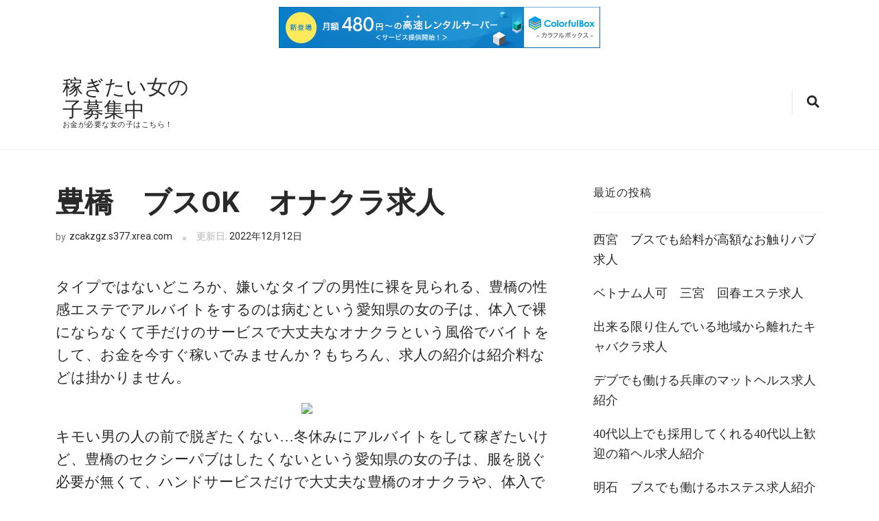

--- FILE ---
content_type: text/html; charset=UTF-8
request_url: http://zcakzgz.s377.xrea.com/?p=1800
body_size: 10316
content:
    <!DOCTYPE html>
    <html lang="ja">
    <head itemscope itemtype="https://schema.org/WebSite">
	    <meta charset="UTF-8">
    <meta name="viewport" content="width=device-width, initial-scale=1">
    <link rel="profile" href="http://gmpg.org/xfn/11">
    <title>豊橋　ブスOK　オナクラ求人 &#8211; 稼ぎたい女の子募集中</title>
<meta name='robots' content='max-image-preview:large' />
<link rel='dns-prefetch' href='//fonts.googleapis.com' />
<link rel="alternate" type="application/rss+xml" title="稼ぎたい女の子募集中 &raquo; フィード" href="http://zcakzgz.s377.xrea.com/?feed=rss2" />
<link rel="alternate" type="application/rss+xml" title="稼ぎたい女の子募集中 &raquo; コメントフィード" href="http://zcakzgz.s377.xrea.com/?feed=comments-rss2" />
<script type="text/javascript">
/* <![CDATA[ */
window._wpemojiSettings = {"baseUrl":"https:\/\/s.w.org\/images\/core\/emoji\/15.0.3\/72x72\/","ext":".png","svgUrl":"https:\/\/s.w.org\/images\/core\/emoji\/15.0.3\/svg\/","svgExt":".svg","source":{"concatemoji":"http:\/\/zcakzgz.s377.xrea.com\/wp-includes\/js\/wp-emoji-release.min.js?ver=6.5.7"}};
/*! This file is auto-generated */
!function(i,n){var o,s,e;function c(e){try{var t={supportTests:e,timestamp:(new Date).valueOf()};sessionStorage.setItem(o,JSON.stringify(t))}catch(e){}}function p(e,t,n){e.clearRect(0,0,e.canvas.width,e.canvas.height),e.fillText(t,0,0);var t=new Uint32Array(e.getImageData(0,0,e.canvas.width,e.canvas.height).data),r=(e.clearRect(0,0,e.canvas.width,e.canvas.height),e.fillText(n,0,0),new Uint32Array(e.getImageData(0,0,e.canvas.width,e.canvas.height).data));return t.every(function(e,t){return e===r[t]})}function u(e,t,n){switch(t){case"flag":return n(e,"\ud83c\udff3\ufe0f\u200d\u26a7\ufe0f","\ud83c\udff3\ufe0f\u200b\u26a7\ufe0f")?!1:!n(e,"\ud83c\uddfa\ud83c\uddf3","\ud83c\uddfa\u200b\ud83c\uddf3")&&!n(e,"\ud83c\udff4\udb40\udc67\udb40\udc62\udb40\udc65\udb40\udc6e\udb40\udc67\udb40\udc7f","\ud83c\udff4\u200b\udb40\udc67\u200b\udb40\udc62\u200b\udb40\udc65\u200b\udb40\udc6e\u200b\udb40\udc67\u200b\udb40\udc7f");case"emoji":return!n(e,"\ud83d\udc26\u200d\u2b1b","\ud83d\udc26\u200b\u2b1b")}return!1}function f(e,t,n){var r="undefined"!=typeof WorkerGlobalScope&&self instanceof WorkerGlobalScope?new OffscreenCanvas(300,150):i.createElement("canvas"),a=r.getContext("2d",{willReadFrequently:!0}),o=(a.textBaseline="top",a.font="600 32px Arial",{});return e.forEach(function(e){o[e]=t(a,e,n)}),o}function t(e){var t=i.createElement("script");t.src=e,t.defer=!0,i.head.appendChild(t)}"undefined"!=typeof Promise&&(o="wpEmojiSettingsSupports",s=["flag","emoji"],n.supports={everything:!0,everythingExceptFlag:!0},e=new Promise(function(e){i.addEventListener("DOMContentLoaded",e,{once:!0})}),new Promise(function(t){var n=function(){try{var e=JSON.parse(sessionStorage.getItem(o));if("object"==typeof e&&"number"==typeof e.timestamp&&(new Date).valueOf()<e.timestamp+604800&&"object"==typeof e.supportTests)return e.supportTests}catch(e){}return null}();if(!n){if("undefined"!=typeof Worker&&"undefined"!=typeof OffscreenCanvas&&"undefined"!=typeof URL&&URL.createObjectURL&&"undefined"!=typeof Blob)try{var e="postMessage("+f.toString()+"("+[JSON.stringify(s),u.toString(),p.toString()].join(",")+"));",r=new Blob([e],{type:"text/javascript"}),a=new Worker(URL.createObjectURL(r),{name:"wpTestEmojiSupports"});return void(a.onmessage=function(e){c(n=e.data),a.terminate(),t(n)})}catch(e){}c(n=f(s,u,p))}t(n)}).then(function(e){for(var t in e)n.supports[t]=e[t],n.supports.everything=n.supports.everything&&n.supports[t],"flag"!==t&&(n.supports.everythingExceptFlag=n.supports.everythingExceptFlag&&n.supports[t]);n.supports.everythingExceptFlag=n.supports.everythingExceptFlag&&!n.supports.flag,n.DOMReady=!1,n.readyCallback=function(){n.DOMReady=!0}}).then(function(){return e}).then(function(){var e;n.supports.everything||(n.readyCallback(),(e=n.source||{}).concatemoji?t(e.concatemoji):e.wpemoji&&e.twemoji&&(t(e.twemoji),t(e.wpemoji)))}))}((window,document),window._wpemojiSettings);
/* ]]> */
</script>
<style id='wp-emoji-styles-inline-css' type='text/css'>

	img.wp-smiley, img.emoji {
		display: inline !important;
		border: none !important;
		box-shadow: none !important;
		height: 1em !important;
		width: 1em !important;
		margin: 0 0.07em !important;
		vertical-align: -0.1em !important;
		background: none !important;
		padding: 0 !important;
	}
</style>
<link rel='stylesheet' id='wp-block-library-css' href='http://zcakzgz.s377.xrea.com/wp-includes/css/dist/block-library/style.min.css?ver=6.5.7' type='text/css' media='all' />
<style id='classic-theme-styles-inline-css' type='text/css'>
/*! This file is auto-generated */
.wp-block-button__link{color:#fff;background-color:#32373c;border-radius:9999px;box-shadow:none;text-decoration:none;padding:calc(.667em + 2px) calc(1.333em + 2px);font-size:1.125em}.wp-block-file__button{background:#32373c;color:#fff;text-decoration:none}
</style>
<style id='global-styles-inline-css' type='text/css'>
body{--wp--preset--color--black: #000000;--wp--preset--color--cyan-bluish-gray: #abb8c3;--wp--preset--color--white: #ffffff;--wp--preset--color--pale-pink: #f78da7;--wp--preset--color--vivid-red: #cf2e2e;--wp--preset--color--luminous-vivid-orange: #ff6900;--wp--preset--color--luminous-vivid-amber: #fcb900;--wp--preset--color--light-green-cyan: #7bdcb5;--wp--preset--color--vivid-green-cyan: #00d084;--wp--preset--color--pale-cyan-blue: #8ed1fc;--wp--preset--color--vivid-cyan-blue: #0693e3;--wp--preset--color--vivid-purple: #9b51e0;--wp--preset--gradient--vivid-cyan-blue-to-vivid-purple: linear-gradient(135deg,rgba(6,147,227,1) 0%,rgb(155,81,224) 100%);--wp--preset--gradient--light-green-cyan-to-vivid-green-cyan: linear-gradient(135deg,rgb(122,220,180) 0%,rgb(0,208,130) 100%);--wp--preset--gradient--luminous-vivid-amber-to-luminous-vivid-orange: linear-gradient(135deg,rgba(252,185,0,1) 0%,rgba(255,105,0,1) 100%);--wp--preset--gradient--luminous-vivid-orange-to-vivid-red: linear-gradient(135deg,rgba(255,105,0,1) 0%,rgb(207,46,46) 100%);--wp--preset--gradient--very-light-gray-to-cyan-bluish-gray: linear-gradient(135deg,rgb(238,238,238) 0%,rgb(169,184,195) 100%);--wp--preset--gradient--cool-to-warm-spectrum: linear-gradient(135deg,rgb(74,234,220) 0%,rgb(151,120,209) 20%,rgb(207,42,186) 40%,rgb(238,44,130) 60%,rgb(251,105,98) 80%,rgb(254,248,76) 100%);--wp--preset--gradient--blush-light-purple: linear-gradient(135deg,rgb(255,206,236) 0%,rgb(152,150,240) 100%);--wp--preset--gradient--blush-bordeaux: linear-gradient(135deg,rgb(254,205,165) 0%,rgb(254,45,45) 50%,rgb(107,0,62) 100%);--wp--preset--gradient--luminous-dusk: linear-gradient(135deg,rgb(255,203,112) 0%,rgb(199,81,192) 50%,rgb(65,88,208) 100%);--wp--preset--gradient--pale-ocean: linear-gradient(135deg,rgb(255,245,203) 0%,rgb(182,227,212) 50%,rgb(51,167,181) 100%);--wp--preset--gradient--electric-grass: linear-gradient(135deg,rgb(202,248,128) 0%,rgb(113,206,126) 100%);--wp--preset--gradient--midnight: linear-gradient(135deg,rgb(2,3,129) 0%,rgb(40,116,252) 100%);--wp--preset--font-size--small: 13px;--wp--preset--font-size--medium: 20px;--wp--preset--font-size--large: 36px;--wp--preset--font-size--x-large: 42px;--wp--preset--spacing--20: 0.44rem;--wp--preset--spacing--30: 0.67rem;--wp--preset--spacing--40: 1rem;--wp--preset--spacing--50: 1.5rem;--wp--preset--spacing--60: 2.25rem;--wp--preset--spacing--70: 3.38rem;--wp--preset--spacing--80: 5.06rem;--wp--preset--shadow--natural: 6px 6px 9px rgba(0, 0, 0, 0.2);--wp--preset--shadow--deep: 12px 12px 50px rgba(0, 0, 0, 0.4);--wp--preset--shadow--sharp: 6px 6px 0px rgba(0, 0, 0, 0.2);--wp--preset--shadow--outlined: 6px 6px 0px -3px rgba(255, 255, 255, 1), 6px 6px rgba(0, 0, 0, 1);--wp--preset--shadow--crisp: 6px 6px 0px rgba(0, 0, 0, 1);}:where(.is-layout-flex){gap: 0.5em;}:where(.is-layout-grid){gap: 0.5em;}body .is-layout-flex{display: flex;}body .is-layout-flex{flex-wrap: wrap;align-items: center;}body .is-layout-flex > *{margin: 0;}body .is-layout-grid{display: grid;}body .is-layout-grid > *{margin: 0;}:where(.wp-block-columns.is-layout-flex){gap: 2em;}:where(.wp-block-columns.is-layout-grid){gap: 2em;}:where(.wp-block-post-template.is-layout-flex){gap: 1.25em;}:where(.wp-block-post-template.is-layout-grid){gap: 1.25em;}.has-black-color{color: var(--wp--preset--color--black) !important;}.has-cyan-bluish-gray-color{color: var(--wp--preset--color--cyan-bluish-gray) !important;}.has-white-color{color: var(--wp--preset--color--white) !important;}.has-pale-pink-color{color: var(--wp--preset--color--pale-pink) !important;}.has-vivid-red-color{color: var(--wp--preset--color--vivid-red) !important;}.has-luminous-vivid-orange-color{color: var(--wp--preset--color--luminous-vivid-orange) !important;}.has-luminous-vivid-amber-color{color: var(--wp--preset--color--luminous-vivid-amber) !important;}.has-light-green-cyan-color{color: var(--wp--preset--color--light-green-cyan) !important;}.has-vivid-green-cyan-color{color: var(--wp--preset--color--vivid-green-cyan) !important;}.has-pale-cyan-blue-color{color: var(--wp--preset--color--pale-cyan-blue) !important;}.has-vivid-cyan-blue-color{color: var(--wp--preset--color--vivid-cyan-blue) !important;}.has-vivid-purple-color{color: var(--wp--preset--color--vivid-purple) !important;}.has-black-background-color{background-color: var(--wp--preset--color--black) !important;}.has-cyan-bluish-gray-background-color{background-color: var(--wp--preset--color--cyan-bluish-gray) !important;}.has-white-background-color{background-color: var(--wp--preset--color--white) !important;}.has-pale-pink-background-color{background-color: var(--wp--preset--color--pale-pink) !important;}.has-vivid-red-background-color{background-color: var(--wp--preset--color--vivid-red) !important;}.has-luminous-vivid-orange-background-color{background-color: var(--wp--preset--color--luminous-vivid-orange) !important;}.has-luminous-vivid-amber-background-color{background-color: var(--wp--preset--color--luminous-vivid-amber) !important;}.has-light-green-cyan-background-color{background-color: var(--wp--preset--color--light-green-cyan) !important;}.has-vivid-green-cyan-background-color{background-color: var(--wp--preset--color--vivid-green-cyan) !important;}.has-pale-cyan-blue-background-color{background-color: var(--wp--preset--color--pale-cyan-blue) !important;}.has-vivid-cyan-blue-background-color{background-color: var(--wp--preset--color--vivid-cyan-blue) !important;}.has-vivid-purple-background-color{background-color: var(--wp--preset--color--vivid-purple) !important;}.has-black-border-color{border-color: var(--wp--preset--color--black) !important;}.has-cyan-bluish-gray-border-color{border-color: var(--wp--preset--color--cyan-bluish-gray) !important;}.has-white-border-color{border-color: var(--wp--preset--color--white) !important;}.has-pale-pink-border-color{border-color: var(--wp--preset--color--pale-pink) !important;}.has-vivid-red-border-color{border-color: var(--wp--preset--color--vivid-red) !important;}.has-luminous-vivid-orange-border-color{border-color: var(--wp--preset--color--luminous-vivid-orange) !important;}.has-luminous-vivid-amber-border-color{border-color: var(--wp--preset--color--luminous-vivid-amber) !important;}.has-light-green-cyan-border-color{border-color: var(--wp--preset--color--light-green-cyan) !important;}.has-vivid-green-cyan-border-color{border-color: var(--wp--preset--color--vivid-green-cyan) !important;}.has-pale-cyan-blue-border-color{border-color: var(--wp--preset--color--pale-cyan-blue) !important;}.has-vivid-cyan-blue-border-color{border-color: var(--wp--preset--color--vivid-cyan-blue) !important;}.has-vivid-purple-border-color{border-color: var(--wp--preset--color--vivid-purple) !important;}.has-vivid-cyan-blue-to-vivid-purple-gradient-background{background: var(--wp--preset--gradient--vivid-cyan-blue-to-vivid-purple) !important;}.has-light-green-cyan-to-vivid-green-cyan-gradient-background{background: var(--wp--preset--gradient--light-green-cyan-to-vivid-green-cyan) !important;}.has-luminous-vivid-amber-to-luminous-vivid-orange-gradient-background{background: var(--wp--preset--gradient--luminous-vivid-amber-to-luminous-vivid-orange) !important;}.has-luminous-vivid-orange-to-vivid-red-gradient-background{background: var(--wp--preset--gradient--luminous-vivid-orange-to-vivid-red) !important;}.has-very-light-gray-to-cyan-bluish-gray-gradient-background{background: var(--wp--preset--gradient--very-light-gray-to-cyan-bluish-gray) !important;}.has-cool-to-warm-spectrum-gradient-background{background: var(--wp--preset--gradient--cool-to-warm-spectrum) !important;}.has-blush-light-purple-gradient-background{background: var(--wp--preset--gradient--blush-light-purple) !important;}.has-blush-bordeaux-gradient-background{background: var(--wp--preset--gradient--blush-bordeaux) !important;}.has-luminous-dusk-gradient-background{background: var(--wp--preset--gradient--luminous-dusk) !important;}.has-pale-ocean-gradient-background{background: var(--wp--preset--gradient--pale-ocean) !important;}.has-electric-grass-gradient-background{background: var(--wp--preset--gradient--electric-grass) !important;}.has-midnight-gradient-background{background: var(--wp--preset--gradient--midnight) !important;}.has-small-font-size{font-size: var(--wp--preset--font-size--small) !important;}.has-medium-font-size{font-size: var(--wp--preset--font-size--medium) !important;}.has-large-font-size{font-size: var(--wp--preset--font-size--large) !important;}.has-x-large-font-size{font-size: var(--wp--preset--font-size--x-large) !important;}
.wp-block-navigation a:where(:not(.wp-element-button)){color: inherit;}
:where(.wp-block-post-template.is-layout-flex){gap: 1.25em;}:where(.wp-block-post-template.is-layout-grid){gap: 1.25em;}
:where(.wp-block-columns.is-layout-flex){gap: 2em;}:where(.wp-block-columns.is-layout-grid){gap: 2em;}
.wp-block-pullquote{font-size: 1.5em;line-height: 1.6;}
</style>
<link rel='stylesheet' id='the-ultralight-google-fonts-css' href='https://fonts.googleapis.com/css?family=Roboto%3A300%2C300i%2C400%2C400i%2C500%2C500i%2C700%2C700i&#038;ver=6.5.7#038;display=fallback' type='text/css' media='all' />
<link rel='stylesheet' id='the-ultralight-css' href='http://zcakzgz.s377.xrea.com/wp-content/themes/the-ultralight/style.css?ver=1.0.6' type='text/css' media='all' />
<script type="text/javascript" src="http://zcakzgz.s377.xrea.com/wp-includes/js/jquery/jquery.min.js?ver=3.7.1" id="jquery-core-js"></script>
<script type="text/javascript" src="http://zcakzgz.s377.xrea.com/wp-includes/js/jquery/jquery-migrate.min.js?ver=3.4.1" id="jquery-migrate-js"></script>
<link rel="https://api.w.org/" href="http://zcakzgz.s377.xrea.com/index.php?rest_route=/" /><link rel="alternate" type="application/json" href="http://zcakzgz.s377.xrea.com/index.php?rest_route=/wp/v2/posts/1800" /><link rel="EditURI" type="application/rsd+xml" title="RSD" href="http://zcakzgz.s377.xrea.com/xmlrpc.php?rsd" />
<meta name="generator" content="WordPress 6.5.7" />
<link rel="canonical" href="http://zcakzgz.s377.xrea.com/?p=1800" />
<link rel='shortlink' href='http://zcakzgz.s377.xrea.com/?p=1800' />
<link rel="alternate" type="application/json+oembed" href="http://zcakzgz.s377.xrea.com/index.php?rest_route=%2Foembed%2F1.0%2Fembed&#038;url=http%3A%2F%2Fzcakzgz.s377.xrea.com%2F%3Fp%3D1800" />
<link rel="alternate" type="text/xml+oembed" href="http://zcakzgz.s377.xrea.com/index.php?rest_route=%2Foembed%2F1.0%2Fembed&#038;url=http%3A%2F%2Fzcakzgz.s377.xrea.com%2F%3Fp%3D1800&#038;format=xml" />
<script type="application/ld+json">{
    "@context": "https://schema.org",
    "@type": "Blog",
    "mainEntityOfPage": {
        "@type": "WebPage",
        "@id": "http://zcakzgz.s377.xrea.com/?p=1800"
    },
    "headline": "豊橋　ブスOK　オナクラ求人",
    "datePublished": "2022-12-12T13:46:48+0900",
    "dateModified": "2022-12-12T13:47:03+0900",
    "author": {
        "@type": "Person",
        "name": "zcakzgz.s377.xrea.com"
    },
    "description": "タイプではないどころか、嫌いなタイプの男性に裸を見られる、豊橋の性感エステでアルバイトをするのは病むという愛知県の女の子は、体入で裸にならなくて手だけのサービスで大丈夫なオナクラという風俗でバイトをして、お金を今すぐ稼い"
}</script>
<script type="text/javascript" charset="UTF-8" src="//cache1.value-domain.com/xrea_header.js" async="async"></script>
</head>

<body class="post-template-default single single-post postid-1800 single-format-standard" itemscope itemtype="https://schema.org/WebPage">

    <div id="page" class="site no-banner rightsidebar ">
        <a class="skip-link screen-reader-text" href="#content">コンテンツへスキップ (Enter を押す)</a>
    
    <header id="masthead" class="site-header" itemscope itemtype="https://schema.org/WPHeader">
            <div class="tc-wrapper">
                <div class="site-branding logo-text">
                    
                                        <div class="site-title-wrap">
                                                    <p class="site-title" itemprop="name"><a href="http://zcakzgz.s377.xrea.com/" rel="home" itemprop="url">稼ぎたい女の子募集中</a></p>
                                                    <p class="site-description">お金が必要な女の子はこちら！</p>
                                            </div>

                </div> <!-- .site-branding -->
                <div class="nav-wrap">
                    <nav class="main-navigation" itemscope itemtype="https://schema.org/SiteNavigationElement">
                        <button type="button" class="toggle-button">
                            <span class="toggle-bar"></span>
                            <span class="toggle-bar"></span>
                            <span class="toggle-bar"></span>
                        </button>
                                            </nav><!-- .main-navigation -->
                    <div class="header-search">
                        <button class="search-toggle-btn">
                            <i class="fas fa-search"></i>
                        </button>
                        <div class="header-search-form">
                            <form role="search" method="get" class="search-form" action="http://zcakzgz.s377.xrea.com/">
				<label>
					<span class="screen-reader-text">検索:</span>
					<input type="search" class="search-field" placeholder="検索&hellip;" value="" name="s" />
				</label>
				<input type="submit" class="search-submit" value="検索" />
			</form>                        </div>
                    </div>
                </div> <!-- .nav-wrap -->
            </div>
        </header><!-- .site-header -->
     
    <div id="content" class="site-content">
        <div class="tc-wrapper">
            
    <div class="row">
	<div id="primary" class="content-area">
		<main id="main" class="site-main">

		
<article id="post-1800" class="post-1800 post type-post status-publish format-standard hentry category-uncategorized">
	    <header class="entry-header">
		<h1 class="entry-title"  itemprop="headline">豊橋　ブスOK　オナクラ求人</h1><div class="entry-meta"><span class="byline" itemprop="author"><span class="author"><span>by </span><a class="url fn n" href="http://zcakzgz.s377.xrea.com/?author=1" itemprop="url">zcakzgz.s377.xrea.com</a></span></span><span class="posted-on">更新日: <a href="http://zcakzgz.s377.xrea.com/?p=1800" rel="bookmark"><time class="entry-date published updated" datetime="2022-12-12T13:47:03+09:00" itemprop="dateModified">2022年12月12日</time></time><time class="updated" datetime="2022-12-12T13:46:48+09:00" itemprop="datePublished">2022年12月12日</time></a></span></div>	</header>         
    <figure class="post-thumbnail"></figure>    <div class="entry-content" itemprop="text">
		<p>タイプではないどころか、嫌いなタイプの男性に裸を見られる、豊橋の性感エステでアルバイトをするのは病むという愛知県の女の子は、体入で裸にならなくて手だけのサービスで大丈夫なオナクラという風俗でバイトをして、お金を今すぐ稼いでみませんか？もちろん、求人の紹介は紹介料などは掛かりません。</p>
<div align="center"><a href="https://night-work.sakura.ne.jp/click/fuzoku"><img fetchpriority="high" decoding="async" src="https://night-work.sakura.ne.jp/click/fuzoku_banner" width="300" height="250" border="0" /></a></div>
<p>キモい男の人の前で脱ぎたくない…冬休みにアルバイトをして稼ぎたいけど、豊橋のセクシーパブはしたくないという愛知県の女の子は、服を脱ぐ必要が無くて、ハンドサービスだけで大丈夫な豊橋のオナクラや、体入で本入店前に一度働く事が可能な豊橋のオナクラで、一度働いて稼いでみませんか？裸になる必要が無くて、手でするだけでOKの風俗なのに稼げますよ♪</p>
<div align="center"><a href="https://night-work.sakura.ne.jp/click/fuzoku"><img fetchpriority="high" decoding="async" src="https://night-work.sakura.ne.jp/click/fuzoku_banner" width="300" height="250" border="0" /></a></div>
<p>↑に掲載している女性向けアルバイト求人紹介サイトには、豊橋のブスOKのオナクラバイト募集の求人や、全額日払い可で稼げる豊橋のオナクラスタッフ募集の求人が載ってますので、借金が沢山あって今すぐお金が必要な愛知県の女性でしたら、一度試しに豊橋のブスOKのオナクラで働いて、今すぐお金を稼いでみませんか？</p>
<div align="center"><a href="https://night-work.sakura.ne.jp/click/fuzoku"><img fetchpriority="high" decoding="async" src="https://night-work.sakura.ne.jp/click/fuzoku_banner" width="300" height="250" border="0" /></a></div>
<p>豊橋で回春エステで働いてる愛知県の女性は、生理になるとバイトが出来ないでしょう。<br />でしたら、豊橋のブスOKのハンドヘルスのオナクラで仕事をして、いっぱいお金を稼ぎませんか？ハンドヘルスのオナクラという仕事は、月経（生理）が来ても働けます。<br />ですので豊橋の日払いOKのオナクラというハンドヘルスで働いて、お金を今すぐ稼ぎませんか？興味がある女の子は、↓に掲載してるアルバイト求人紹介サイトへ！</p>
<div align="center"><a href="https://night-work.sakura.ne.jp/click/fuzoku"><img fetchpriority="high" decoding="async" src="https://night-work.sakura.ne.jp/click/fuzoku_banner" width="300" height="250" border="0" /></a></div>
<p>脱風俗をしたいけど、事情があって続けてるから、耐えながら働いてる愛知県の女の子は、裸にならなくてよくて、手コキをするだけだけのサービスでOKの豊橋のオナクラという風俗でバイトをして、お金をいっぱい稼いでみませんか？豊橋のブスOKのオナクラというハンドヘルス店は手だけの接客なのに賃金が良いです。<br />豊橋のブスOKのオナクラというハンドヘルスをしてお金を稼いでみたい都道府県の学生は使ってみませんか？給料が良くてお金をいっぱい稼げる求人を探したい既婚者だけど女性でもOKです。</p>
<div align="center"><a href="https://night-work.sakura.ne.jp/click/fuzoku"><img fetchpriority="high" decoding="async" src="https://night-work.sakura.ne.jp/click/fuzoku_banner" width="300" height="250" border="0" /></a></div>
<p>&#8220;<br /><span id="more-1800"></span>恋人だったり知ってる人に悟られないように働きたい愛知県の方は、体験入店で豊橋の体験入店で本入店前に働く事が可能なオナクラや、豊橋のブスOKのオナクラで仕事をして、いっぱいお金を稼ぎませんか？裸にならなくても大丈夫で、手だけのサービスでOKのバイトなので裸になる必要はありません。<br />脱風俗をして風俗卒業したい女の子も、服を脱がなくてよくて、手コキをするだけだけで稼げる豊橋のオナクラなら病まないでしょう。<br />好条件の求人がある、お勧めの夜のアルバイト求人情報サイトの登録はこちらからどうぞ！、一度使って働いてみてください。<br />一度試しにアルバイトをしてみて、やはり辛いなら1日で退職しても大丈夫です。</p>
<div align="center"><a href="https://night-work.sakura.ne.jp/click/fuzoku"><img fetchpriority="high" decoding="async" src="https://night-work.sakura.ne.jp/click/fuzoku_banner" width="300" height="250" border="0" /></a></div>
<p>豊橋のブスOKのオナクラというハンドヘルスというのは、豊橋のピンサロみたいに触られる事も無いのに、同じくらい給料を貰えます。<br />裸にならなくても大丈夫で、手コキだけで大丈夫な豊橋のオナクラで仕事をするなら、このサイトに掲載してる夜のアルバイト求人仲介サイトを使ってみてください。<br />夏休みとかの短期間でお金を稼いでみたい女の子なら試す価値はありますよ♪</p>
<div align="center"><a href="https://night-work.sakura.ne.jp/click/fuzoku"><img fetchpriority="high" decoding="async" src="https://night-work.sakura.ne.jp/click/fuzoku_banner" width="300" height="250" border="0" /></a></div>
<p>豊橋の夜のアルバイトは男性の客にしないといけない色恋、相当キツいです。<br />豊橋のソープランドも交際してないどころか、生理的に無理な男の前で脱ぐので、相当泣きそうになります。<br />だけど、豊橋のオナクラという風俗は裸にならなくてよくて、手コキだけのサービスでいい風俗なので働いて、沢山お金を稼ぎませんか？生理でも、出勤して出来るので、保険で在籍したい女性に最適です。</p>
<div align="center"><a href="https://night-work.sakura.ne.jp/click/fuzoku"><img fetchpriority="high" decoding="async" src="https://night-work.sakura.ne.jp/click/fuzoku_banner" width="300" height="250" border="0" /></a></div>
<p>朝から晩までキツいけど頑張って安い給料でバイトをするのは耐えられないですよね？連日大変だけど頑張って豊橋で普通の女性がやるような仕事で疲れるなら、服を脱がなくてよくて、手でするだけのサービスでいい豊橋のハンドヘルスのオナクラで、一度試しに働いて、お金を沢山稼いでみませんか？仕事をしてみて無理なら、本入店せずに辞めても問題ないですから心配しないでください。</p>
<div align="center"><a href="https://night-work.sakura.ne.jp/click/fuzoku"><img fetchpriority="high" decoding="async" src="https://night-work.sakura.ne.jp/click/fuzoku_banner" width="300" height="250" border="0" /></a></div>
<p>ブスOKの豊橋のオナクラスタッフ募集や、体入で試しに働ける豊橋のオナクラのアルバイトなら求人紹介サイトに登録すれば簡単に見つかりますし、もちろん登録は無料です。<br />お金が必要だから、試しに一度給料が高額でいっぱいお金を稼げるお店を探したいなら、豊橋のブスOKのオナクラでアルバイトをして、お金をいっぱい稼いでみませんか？女の子の日が来ても、出勤してバイトが出来るので、月経時だけしたい風俗嬢にも良いと思います。</p>
<div align="center"><a href="https://night-work.sakura.ne.jp/click/fuzoku"><img fetchpriority="high" decoding="async" src="https://night-work.sakura.ne.jp/click/fuzoku_banner" width="300" height="250" border="0" /></a></div>
<p>&#8220;<br /><!--trackback:-->	</p>
<li><a href="http://jrzbaih.s337.xrea.com/?p=716" target="_blank" rel="noopener">三軒茶屋　即日勤務可能　セクキャバ求人</a></li>
<p><!--trackback:-->	</p>
<li><a href="http://lkmxdqg.s501.xrea.com/?p=1133" target="_blank" rel="noopener">携帯だけで移動中でもバイトが出来るライブチャットのチャトレ募集</a></li>
<p><!--trackback:-->	</p>
<li><a href="https://atxqghew.seesaa.net/article/494183352.html" target="_blank" rel="noopener">館林　熟女可　ＳＭクラブ求人</a></li>
<p></p>
<li><a href="https://xn--cck1a0ch7hpb3f2c.jpn.org/enjo/5692/">大月　恋活サイト　援助交際(神待ち）に注意</a></li>
<p></p>
<li><a href="https://xn--cck1a0ch7hpb3f2c.jpn.org/dansei/4406/">木津川で面白い男性と知り合う事が出来る【Ｊメール】無料登録入口</a></li>
<p></p>
	</div><!-- .entry-content -->
    	<footer class="entry-footer">
		<span class="cat-links" itemprop="about"><i class="fas fa-folder-open"></i><a href="http://zcakzgz.s377.xrea.com/?cat=1" rel="category">未分類</a></span>	</footer><!-- .entry-footer -->
	</article><!-- #post-1800 -->
<div class="author-info"><figure class="author-img"><img alt='' src='http://1.gravatar.com/avatar/424313a6a6c789e7c8d280f40cf04f20?s=130&#038;d=mm&#038;r=g' srcset='http://1.gravatar.com/avatar/424313a6a6c789e7c8d280f40cf04f20?s=260&#038;d=mm&#038;r=g 2x' class='avatar avatar-130 photo' height='130' width='130' loading='lazy' decoding='async'/></figure><div class="author-content"><h4 class="author-name">zcakzgz.s377.xrea.com</h4><div class="author-text"></div></div></div>            
            <nav class="navigation posts-navigation" role="navigation">
                <h2 class="screen-reader-text">投稿ナビゲーション</h2>
                <div class="nav-links">
                    <div class="nav-previous nav-holder"><a href="http://zcakzgz.s377.xrea.com/?p=1798" rel="prev"><i class="fas fa-long-arrow-alt-left"></i>前の記事</a></div><div class="nav-next nav-holder"><a href="http://zcakzgz.s377.xrea.com/?p=1802" rel="next">次の記事<i class="fas fa-long-arrow-alt-right"></i></a></div>                </div>
            </nav>        
                    
		</main><!-- #main -->
        
	</div><!-- #primary -->


<aside id="secondary" class="widget-area" itemscope itemtype="https://schema.org/WPSideBar">
	
		<section id="recent-posts-3" class="widget widget_recent_entries">
		<h2 class="widget-title" itemprop="name">最近の投稿</h2>
		<ul>
											<li>
					<a href="http://zcakzgz.s377.xrea.com/?p=5813">西宮　ブスでも給料が高額なお触りパブ求人</a>
									</li>
											<li>
					<a href="http://zcakzgz.s377.xrea.com/?p=5811">ベトナム人可　三宮　回春エステ求人</a>
									</li>
											<li>
					<a href="http://zcakzgz.s377.xrea.com/?p=5809">出来る限り住んでいる地域から離れたキャバクラ求人</a>
									</li>
											<li>
					<a href="http://zcakzgz.s377.xrea.com/?p=5807">デブでも働ける兵庫のマットヘルス求人紹介</a>
									</li>
											<li>
					<a href="http://zcakzgz.s377.xrea.com/?p=5805">40代以上でも採用してくれる40代以上歓迎の箱ヘル求人紹介</a>
									</li>
											<li>
					<a href="http://zcakzgz.s377.xrea.com/?p=5803">明石　ブスでも働けるホステス求人紹介</a>
									</li>
											<li>
					<a href="http://zcakzgz.s377.xrea.com/?p=5801">新大阪　ブスでも働ける　デリキャバ求人</a>
									</li>
											<li>
					<a href="http://zcakzgz.s377.xrea.com/?p=5799">デブでも働ける愛知の回春エステ求人紹介</a>
									</li>
											<li>
					<a href="http://zcakzgz.s377.xrea.com/?p=5797">アルバイトをした日に現金を完全日払い渡してくれるスナック求人紹介</a>
									</li>
											<li>
					<a href="http://zcakzgz.s377.xrea.com/?p=5795">全額日払い可で、すぐにお金を稼ぐ事が可能なニュークラブ求人紹介</a>
									</li>
											<li>
					<a href="http://zcakzgz.s377.xrea.com/?p=5793">時給の高くて稼げる派遣キャバ求人紹介</a>
									</li>
											<li>
					<a href="http://zcakzgz.s377.xrea.com/?p=5791">京橋　自慰を見てるだけで大丈夫なオナクラ求人</a>
									</li>
											<li>
					<a href="http://zcakzgz.s377.xrea.com/?p=5789">小倉　デブでも働けるセクキャバ求人紹介</a>
									</li>
											<li>
					<a href="http://zcakzgz.s377.xrea.com/?p=5787">愛媛　ハンドサービスのプレイだけで問題ないオナクラ求人</a>
									</li>
											<li>
					<a href="http://zcakzgz.s377.xrea.com/?p=5785">体験入店で出勤出来る体入歓迎のセクキャバ求人紹介</a>
									</li>
											<li>
					<a href="http://zcakzgz.s377.xrea.com/?p=5783">西尾　ぽっちゃり体型可　夜のバイト求人</a>
									</li>
											<li>
					<a href="http://zcakzgz.s377.xrea.com/?p=5781">富山　ブスでも働ける水商売求人紹介</a>
									</li>
											<li>
					<a href="http://zcakzgz.s377.xrea.com/?p=5779">全額日払い可ですぐに稼ぐ事が可能なピンサロ求人紹介</a>
									</li>
											<li>
					<a href="http://zcakzgz.s377.xrea.com/?p=5777">30代でも採用してくれるいちゃキャバ求人紹介</a>
									</li>
											<li>
					<a href="http://zcakzgz.s377.xrea.com/?p=5775">住む場所を紹介してくれる求人を今すぐに探せる求人サイトを紹介</a>
									</li>
					</ul>

		</section><section id="archives-3" class="widget widget_archive"><h2 class="widget-title" itemprop="name">アーカイブ</h2>
			<ul>
					<li><a href='http://zcakzgz.s377.xrea.com/?m=202601'>2026年1月</a></li>
	<li><a href='http://zcakzgz.s377.xrea.com/?m=202512'>2025年12月</a></li>
	<li><a href='http://zcakzgz.s377.xrea.com/?m=202511'>2025年11月</a></li>
	<li><a href='http://zcakzgz.s377.xrea.com/?m=202510'>2025年10月</a></li>
	<li><a href='http://zcakzgz.s377.xrea.com/?m=202509'>2025年9月</a></li>
	<li><a href='http://zcakzgz.s377.xrea.com/?m=202508'>2025年8月</a></li>
	<li><a href='http://zcakzgz.s377.xrea.com/?m=202507'>2025年7月</a></li>
	<li><a href='http://zcakzgz.s377.xrea.com/?m=202506'>2025年6月</a></li>
	<li><a href='http://zcakzgz.s377.xrea.com/?m=202505'>2025年5月</a></li>
	<li><a href='http://zcakzgz.s377.xrea.com/?m=202504'>2025年4月</a></li>
	<li><a href='http://zcakzgz.s377.xrea.com/?m=202503'>2025年3月</a></li>
	<li><a href='http://zcakzgz.s377.xrea.com/?m=202502'>2025年2月</a></li>
	<li><a href='http://zcakzgz.s377.xrea.com/?m=202501'>2025年1月</a></li>
	<li><a href='http://zcakzgz.s377.xrea.com/?m=202412'>2024年12月</a></li>
	<li><a href='http://zcakzgz.s377.xrea.com/?m=202411'>2024年11月</a></li>
	<li><a href='http://zcakzgz.s377.xrea.com/?m=202410'>2024年10月</a></li>
	<li><a href='http://zcakzgz.s377.xrea.com/?m=202409'>2024年9月</a></li>
	<li><a href='http://zcakzgz.s377.xrea.com/?m=202408'>2024年8月</a></li>
	<li><a href='http://zcakzgz.s377.xrea.com/?m=202407'>2024年7月</a></li>
	<li><a href='http://zcakzgz.s377.xrea.com/?m=202406'>2024年6月</a></li>
	<li><a href='http://zcakzgz.s377.xrea.com/?m=202405'>2024年5月</a></li>
	<li><a href='http://zcakzgz.s377.xrea.com/?m=202404'>2024年4月</a></li>
	<li><a href='http://zcakzgz.s377.xrea.com/?m=202403'>2024年3月</a></li>
	<li><a href='http://zcakzgz.s377.xrea.com/?m=202402'>2024年2月</a></li>
	<li><a href='http://zcakzgz.s377.xrea.com/?m=202401'>2024年1月</a></li>
	<li><a href='http://zcakzgz.s377.xrea.com/?m=202312'>2023年12月</a></li>
	<li><a href='http://zcakzgz.s377.xrea.com/?m=202311'>2023年11月</a></li>
	<li><a href='http://zcakzgz.s377.xrea.com/?m=202310'>2023年10月</a></li>
	<li><a href='http://zcakzgz.s377.xrea.com/?m=202309'>2023年9月</a></li>
	<li><a href='http://zcakzgz.s377.xrea.com/?m=202308'>2023年8月</a></li>
	<li><a href='http://zcakzgz.s377.xrea.com/?m=202307'>2023年7月</a></li>
	<li><a href='http://zcakzgz.s377.xrea.com/?m=202306'>2023年6月</a></li>
	<li><a href='http://zcakzgz.s377.xrea.com/?m=202305'>2023年5月</a></li>
	<li><a href='http://zcakzgz.s377.xrea.com/?m=202304'>2023年4月</a></li>
	<li><a href='http://zcakzgz.s377.xrea.com/?m=202303'>2023年3月</a></li>
	<li><a href='http://zcakzgz.s377.xrea.com/?m=202302'>2023年2月</a></li>
	<li><a href='http://zcakzgz.s377.xrea.com/?m=202301'>2023年1月</a></li>
	<li><a href='http://zcakzgz.s377.xrea.com/?m=202212'>2022年12月</a></li>
	<li><a href='http://zcakzgz.s377.xrea.com/?m=202211'>2022年11月</a></li>
	<li><a href='http://zcakzgz.s377.xrea.com/?m=202210'>2022年10月</a></li>
	<li><a href='http://zcakzgz.s377.xrea.com/?m=202209'>2022年9月</a></li>
	<li><a href='http://zcakzgz.s377.xrea.com/?m=202208'>2022年8月</a></li>
	<li><a href='http://zcakzgz.s377.xrea.com/?m=202207'>2022年7月</a></li>
	<li><a href='http://zcakzgz.s377.xrea.com/?m=202206'>2022年6月</a></li>
	<li><a href='http://zcakzgz.s377.xrea.com/?m=202205'>2022年5月</a></li>
	<li><a href='http://zcakzgz.s377.xrea.com/?m=202204'>2022年4月</a></li>
	<li><a href='http://zcakzgz.s377.xrea.com/?m=202203'>2022年3月</a></li>
	<li><a href='http://zcakzgz.s377.xrea.com/?m=202202'>2022年2月</a></li>
	<li><a href='http://zcakzgz.s377.xrea.com/?m=202201'>2022年1月</a></li>
	<li><a href='http://zcakzgz.s377.xrea.com/?m=202112'>2021年12月</a></li>
	<li><a href='http://zcakzgz.s377.xrea.com/?m=202111'>2021年11月</a></li>
	<li><a href='http://zcakzgz.s377.xrea.com/?m=202110'>2021年10月</a></li>
	<li><a href='http://zcakzgz.s377.xrea.com/?m=202109'>2021年9月</a></li>
	<li><a href='http://zcakzgz.s377.xrea.com/?m=202108'>2021年8月</a></li>
	<li><a href='http://zcakzgz.s377.xrea.com/?m=202107'>2021年7月</a></li>
	<li><a href='http://zcakzgz.s377.xrea.com/?m=202106'>2021年6月</a></li>
	<li><a href='http://zcakzgz.s377.xrea.com/?m=202105'>2021年5月</a></li>
	<li><a href='http://zcakzgz.s377.xrea.com/?m=202104'>2021年4月</a></li>
	<li><a href='http://zcakzgz.s377.xrea.com/?m=202103'>2021年3月</a></li>
	<li><a href='http://zcakzgz.s377.xrea.com/?m=202102'>2021年2月</a></li>
	<li><a href='http://zcakzgz.s377.xrea.com/?m=202101'>2021年1月</a></li>
			</ul>

			</section></aside><!-- #secondary -->
</div><!-- .row -->            
        </div><!-- .container -->        
    </div><!-- .site-content -->
    <div class="related-article-section"><div class="tc-wrapper">        
        <div class="related-articles">
            <div class="related-posts">
    			                    <div class="related-article-block">
                        <figure class="post-thumbnail">
            				<a href="http://zcakzgz.s377.xrea.com/?p=1668" class="post-thumbnail">
                                <img src="http://zcakzgz.s377.xrea.com/wp-content/themes/the-ultralight/images/the-ultralight-post-related.jpg" alt="大田区　ホテヘル　求人" itemprop="image" />                            </a>
                        </figure>
                        <div class="related-content-wrap">
                            <header class="entry-header">
                                <span class="recommended">Recommended for you...</span>
                                <h4 class="entry-title" itemprop="headline">
                                    <a href="http://zcakzgz.s377.xrea.com/?p=1668">大田区　ホテヘル　求人</a>
                                </h4>
                            </header>
                            <footer class="entry-footer">
                                <div class="entry-left">
                                    <span class="byline" itemprop="author"><span class="author"><span>by </span><a class="url fn n" href="http://zcakzgz.s377.xrea.com/?author=1" itemprop="url">zcakzgz.s377.xrea.com</a></span></span>                                </div>
                            </footer>
                        </div>
                    </div>
    			                    <div class="related-article-block">
                        <figure class="post-thumbnail">
            				<a href="http://zcakzgz.s377.xrea.com/?p=3269" class="post-thumbnail">
                                <img src="http://zcakzgz.s377.xrea.com/wp-content/themes/the-ultralight/images/the-ultralight-post-related.jpg" alt="福山　ブスでも働ける回春エステ求人" itemprop="image" />                            </a>
                        </figure>
                        <div class="related-content-wrap">
                            <header class="entry-header">
                                <span class="recommended">Recommended for you...</span>
                                <h4 class="entry-title" itemprop="headline">
                                    <a href="http://zcakzgz.s377.xrea.com/?p=3269">福山　ブスでも働ける回春エステ求人</a>
                                </h4>
                            </header>
                            <footer class="entry-footer">
                                <div class="entry-left">
                                    <span class="byline" itemprop="author"><span class="author"><span>by </span><a class="url fn n" href="http://zcakzgz.s377.xrea.com/?author=1" itemprop="url">zcakzgz.s377.xrea.com</a></span></span>                                </div>
                            </footer>
                        </div>
                    </div>
    			                    <div class="related-article-block">
                        <figure class="post-thumbnail">
            				<a href="http://zcakzgz.s377.xrea.com/?p=828" class="post-thumbnail">
                                <img src="http://zcakzgz.s377.xrea.com/wp-content/themes/the-ultralight/images/the-ultralight-post-related.jpg" alt="知立　ブサイクでも働けるいちゃキャバ求人" itemprop="image" />                            </a>
                        </figure>
                        <div class="related-content-wrap">
                            <header class="entry-header">
                                <span class="recommended">Recommended for you...</span>
                                <h4 class="entry-title" itemprop="headline">
                                    <a href="http://zcakzgz.s377.xrea.com/?p=828">知立　ブサイクでも働けるいちゃキャバ求人</a>
                                </h4>
                            </header>
                            <footer class="entry-footer">
                                <div class="entry-left">
                                    <span class="byline" itemprop="author"><span class="author"><span>by </span><a class="url fn n" href="http://zcakzgz.s377.xrea.com/?author=1" itemprop="url">zcakzgz.s377.xrea.com</a></span></span>                                </div>
                            </footer>
                        </div>
                    </div>
    			        	</div>
        </div>
        </div></div>    </div><!-- #page -->
        <footer  id="colophon" class="site-footer" itemscope itemtype="https://schema.org/WPFooter">
        <div class="bottom-footer">
        <div class="tc-wrapper">
            <div class="copyright-menu-wrap">            
                <span class="copyright">&copy; Copyright 2026年 <a href="http://zcakzgz.s377.xrea.com/">稼ぎたい女の子募集中</a>. All Rights Reserved. </span>The Ultralight | Developed By <a href="https://rarathemes.com/" rel="nofollow" target="_blank">Rara Theme</a>. Powered by <a href="https://ja.wordpress.org/" target="_blank">WordPress</a>.               
            </div>
		</div>
	</div>
    <button class="back-to-top"><svg version="1.1" xmlns="http://www.w3.org/2000/svg" xmlns:xlink="http://www.w3.org/1999/xlink" x="0px" y="0px" viewBox="0 0 32 32" style="enable-background:new 0 0 32 32;" xml:space="preserve"><polygon points="2.7,16.4 15.9,0 29.3,16.4 25.8,19.1 18.3,9.7 18.3,32 13.7,32 13.7,9.7 6.2,19.1     "/></svg></button>    </footer><!-- #colophon -->
    <script type="text/javascript" src="http://zcakzgz.s377.xrea.com/wp-content/themes/the-ultralight/js/all.min.js?ver=5.6.3" id="all-js"></script>
<script type="text/javascript" src="http://zcakzgz.s377.xrea.com/wp-content/themes/the-ultralight/js/v4-shims.min.js?ver=5.6.3" id="v4-shims-js"></script>
<script type="text/javascript" src="http://zcakzgz.s377.xrea.com/wp-content/themes/the-ultralight/js/layzr.min.js?ver=1.0.6" id="layzr-js"></script>
<script type="text/javascript" id="the-ultralight-js-extra">
/* <![CDATA[ */
var the_ultralight_data = {"rtl":"","ajax_url":"http:\/\/zcakzgz.s377.xrea.com\/wp-admin\/admin-ajax.php"};
/* ]]> */
</script>
<script type="text/javascript" src="http://zcakzgz.s377.xrea.com/wp-content/themes/the-ultralight/js/custom.min.js?ver=1.0.6" id="the-ultralight-js"></script>

</body>
</html>


--- FILE ---
content_type: text/css
request_url: http://zcakzgz.s377.xrea.com/wp-content/themes/the-ultralight/style.css?ver=1.0.6
body_size: 16847
content:
/*!
Theme Name: The Ultralight
Theme URI: https://rarathemes.com/wordpress-themes/the-ultralight
Author: Rara Theme
Author URI: https://rarathemes.com/
Description: The Ultralight theme is a clean and lightweight free WordPress blog theme. The theme is totally optimized to boost browsing speed. The theme is very lightweight and loads quickly improving the overall user experience. The theme has a responsive design and SEO-friendly optimized codes. The theme is developed using SEO in mind, so that you can easily climb the Google ranking. The theme is easy on eye and a pleasure to read with its clutter-free design focused on the content with neat fonts and subtle color scheme. It is also WooCommerce compatible and translation ready. Apart from personal blog, it is also suitable for different kinds of blogs such as lifestyle, travel, food, fashion, photography, beauty, make-up, parenting or cooking blog. Check the demo at https://rarathemes.com/previews/?theme=the-ultralight/, documentation at https://docs.rarathemes.com/docs/the-ultralight/, and get support at https://rarathemes.com/support-ticket/.
Version: 1.0.6
Requires PHP: 5.6
Tested up to: 5.4.2
License: GNU General Public License v2 or later
License URI: http://www.gnu.org/licenses/gpl-2.0.html
Text Domain: the-ultralight
Tags: blog, one-column, two-columns, right-sidebar, left-sidebar, footer-widgets, custom-background, custom-header, custom-menu, custom-logo, featured-images, threaded-comments, full-width-template, rtl-language-support, translation-ready, theme-options, e-commerce

This theme, like WordPress, is licensed under the GPL.
Use it to make something cool, have fun, and share what you've learned with others.

The Ultralight is based on Underscores https://underscores.me/, (C) 2012-2017 Automattic, Inc.
Underscores is distributed under the terms of the GNU GPL v2 or later.

Normalizing styles have been helped along thanks to the fine work of
Nicolas Gallagher and Jonathan Neal https://necolas.github.io/normalize.css/
*/


/*--------------------------------------------------------------
>>> TABLE OF CONTENTS:
----------------------------------------------------------------
# Normalize
# Typography
# Elements
# Forms
# Navigation
    ## Links
    ## Menus
# Accessibility
# Alignments
# Clearings
# Widgets
# Content
    ## Posts and pages
    ## Comments
# Infinite scroll
# Media
    ## Captions
    ## Galleries
--------------------------------------------------------------*/


/*--------------------------------------------------------------
# Normalize
--------------------------------------------------------------*/

html {
    font-family: sans-serif;
    -webkit-text-size-adjust: 100%;
    -ms-text-size-adjust: 100%;
}

body {
    margin: 0;
}

article,
aside,
details,
figcaption,
figure,
footer,
header,
main,
menu,
nav,
section,
summary {
    display: block;
}

audio,
canvas,
progress,
video {
    display: inline-block;
    vertical-align: baseline;
}

audio:not([controls]) {
    display: none;
    height: 0;
}

[hidden],
template {
    display: none;
}

a {
    text-decoration: none;
    color: inherit;
    background-color: transparent;
}

a:active,
a:hover {
    outline: 0;
}

abbr[title] {
    border-bottom: 1px dotted;
}

b,
strong {
    font-weight: bold;
}

dfn {
    font-style: italic;
}

mark {
    background: #ff0;
    color: #000;
}

small {
    font-size: 80%;
}

sub,
sup {
    font-size: 75%;
    line-height: 0;
    position: relative;
    vertical-align: baseline;
}

sup {
    top: -0.5em;
}

sub {
    bottom: -0.25em;
}

img {
    border: 0;
    vertical-align: top;
}

svg:not(:root) {
    overflow: hidden;
}

figure {
    margin: 1em 40px;
}

hr {
    box-sizing: content-box;
    height: 0;
}

pre {
    overflow: auto;
}

code,
kbd,
pre,
samp {
    font-family: monospace, monospace;
    font-size: 1em;
}

button,
input,
optgroup,
select,
textarea {
    color: inherit;
    font: inherit;
    margin: 0;
}

button {
    overflow: visible;
}

button,
select {
    text-transform: none;
}

button,
html input[type="button"],
input[type="reset"],
input[type="submit"] {
    -webkit-appearance: button;
    cursor: pointer;
}

button[disabled],
html input[disabled] {
    cursor: default;
}

button::-moz-focus-inner,
input::-moz-focus-inner {
    border: 0;
    padding: 0;
}

input {
    line-height: normal;
}

input[type="checkbox"],
input[type="radio"] {
    box-sizing: border-box;
    padding: 0;
}

input[type="number"]::-webkit-inner-spin-button,
input[type="number"]::-webkit-outer-spin-button {
    height: auto;
}

input[type="search"]::-webkit-search-cancel-button,
input[type="search"]::-webkit-search-decoration {
    -webkit-appearance: none;
}

fieldset {
    border: 1px solid #c0c0c0;
    margin: 0 2px;
    padding: 0.35em 0.625em 0.75em;
}

legend {
    border: 0;
    padding: 0;
}

textarea {
    overflow: auto;
}

optgroup {
    font-weight: bold;
}

table {
    border-collapse: collapse;
    border-spacing: 0;
}

td,
th {
    padding: 0;
}


/*--------------------------------------------------------------
# Typography
--------------------------------------------------------------*/

body,
button,
input,
select,
optgroup,
textarea {
    color: rgba(0, 0, 0, 0.84);
    font-family: 'Georgia', serif;
    font-size: 21px;
    line-height: 1.6em;
}

h1,
h2,
h3,
h4,
h5,
h6 {
    margin-top: 0;
}

h1 {
    font-size: 1.90476em;
}

h2 {
    font-size: 1.7143em;
}

h3 {
    font-size: 1.42857em;
}

h4 {
    font-size: 1.2381em;
}

h5 {
    font-size: 1.0476em;
}

h6 {
    font-size: 0.8572em;
}

p {
    margin-bottom: 1.5em;
    margin-top: 0;
}

dfn,
cite,
em,
i {
    font-style: italic;
}

.halfwidth {
    width: 50%;
}

address {
    margin: 0 0 1.5em;
}

pre {
    background: #eee;
    font-family: "Courier 10 Pitch", Courier, monospace;
    font-size: 15px;
    font-size: 0.9375rem;
    line-height: 1.6;
    margin-bottom: 1.6em;
    max-width: 100%;
    overflow: auto;
    padding: 1.6em;
}

code,
kbd,
tt,
var {
    font-family: Monaco, Consolas, "Andale Mono", "DejaVu Sans Mono", monospace;
    font-size: 15px;
    font-size: 0.9375rem;
}

abbr,
acronym {
    border-bottom: 1px dotted #666;
    cursor: help;
}

mark,
ins {
    background: #fff9c0;
    text-decoration: none;
}

big {
    font-size: 125%;
}


/*--------------------------------------------------------------
# Elements
--------------------------------------------------------------*/

html {
    box-sizing: border-box;
}

*,
*:before,
*:after {
    /* Inherit box-sizing to make it easier to change the property for components that leverage other behavior; see https://css-tricks.com/inheriting-box-sizing-probably-slightly-better-best-practice/ */
    box-sizing: inherit;
}

body {
    background: #fff;
    /* Fallback for when there is no custom background color defined. */
}

hr {
    background-color: #e9e9e9;
    border: 0;
    height: 1px;
    margin-top: 2.5em;
    margin-bottom: 2.5em;
}

ul,
ol {
    margin: 0;
    font-size: 18px;
}

ol {
    list-style: decimal;
    font-weight: 400;
}

ul li,
ol li {
    margin-bottom: 10px;
}

li>ul,
li>ol {
    margin-bottom: 0;
    margin-left: 1.5em;
}

dt {
    font-weight: bold;
}

dd {
    margin: 0 1.5em 1.5em;
}

img {
    height: auto;
    /* Make sure images are scaled correctly. */
    max-width: 100%;
    /* Adhere to container width. */
    vertical-align: top;
}

figure {
    margin: 0;
    /* Extra wide images within figure tags don't overflow the content area. */
    line-height: 0;
}

table {
    margin: 0 0 1.5em;
    width: 100%;
    border-radius: 0;
    font-size: 18px;
    text-align: left;
    overflow: hidden;
    border-collapse: collapse;
}

table tr th {
    font-weight: 500;
    text-transform: uppercase;
    padding: 10px 15px;
    border-bottom: 2px solid rgba(0, 0, 0, 0.05);
    font-family: 'Roboto', sans-serif;
}

table tr td {
    padding: 10px 15px;
}

table tbody tr:nth-child(odd) {
    background: #fafafa;
}


/*--------------------------------------------------------------
# Forms
--------------------------------------------------------------*/

button,
input[type="button"],
input[type="reset"],
input[type="submit"] {
    border: none;
    border-radius: 5px;
    background: #018afa;
    font-family: 'Roboto', sans-serif;
    color: #fff;
    font-size: 16px;
    text-transform: uppercase;
    font-weight: 500;
    padding: 15px 40px;
    line-height: 20px;
    letter-spacing: 2px;
    transition: all ease 0.35s;
    -webkit-transition: all ease 0.35s;
    -moz-transition: all ease 0.35s;
}

button:hover,
input[type="button"]:hover,
input[type="reset"]:hover,
input[type="submit"]:hover {
    background: #017bdf;
}

button:focus,
input[type="button"]:focus,
input[type="reset"]:focus,
input[type="submit"]:focus{
    outline: thin dotted;
}

input[type="text"],
input[type="email"],
input[type="url"],
input[type="password"],
input[type="search"],
input[type="number"],
input[type="tel"],
input[type="range"],
input[type="date"],
input[type="month"],
input[type="week"],
input[type="time"],
input[type="datetime"],
input[type="datetime-local"],
input[type="color"],
textarea {
    color: #222;
    border: 1px solid #eee;
    border-radius: 5px;
    padding: 10px 15px;
    width: 100%;
    height: 50px;
    box-shadow: 0 0 10px rgba(0, 0, 0, 0.05);
    font-size: 14px;
    font-family: 'Roboto', sans-serif;
}

input[type="text"]:focus,
input[type="email"]:focus,
input[type="url"]:focus,
input[type="password"]:focus,
input[type="search"]:focus,
input[type="number"]:focus,
input[type="tel"]:focus,
input[type="range"]:focus,
input[type="date"]:focus,
input[type="month"]:focus,
input[type="week"]:focus,
input[type="time"]:focus,
input[type="datetime"]:focus,
input[type="datetime-local"]:focus,
input[type="color"]:focus,
textarea:focus,
select:focus {
    color: #222;
    outline: thin dotted;
}

select {
    border: 1px solid #e5e5e5;
    width: 100%;
}

textarea {
    width: 100%;
}


/*--------------------------------------------------------------
# Navigation
--------------------------------------------------------------*/


/*--------------------------------------------------------------
## Links
--------------------------------------------------------------*/

a {
    color: #018AFA;
    transition: all ease 0.35s;
    -webkit-transition: all ease 0.35s;
    -moz-transition: all ease 0.35s;
}

a:hover,
a:focus {
    text-decoration: underline;
}

a:focus {
    outline: thin dotted;
}

a:hover,
a:active {
    outline: 0;
}


/*--------------------------------------------------------------
## Menus
--------------------------------------------------------------*/

.site-main .comment-navigation,
.site-main .posts-navigation,
.site-main .post-navigation {
    margin: 0 0 1.5em;
    overflow: hidden;
}

.comment-navigation .nav-previous,
.posts-navigation .nav-previous,
.post-navigation .nav-previous {
    float: left;
    width: 50%;
}

.comment-navigation .nav-next,
.posts-navigation .nav-next,
.post-navigation .nav-next {
    float: right;
    text-align: right;
    width: 50%;
}


/*--------------------------------------------------------------
# Accessibility
--------------------------------------------------------------*/


/* Text meant only for screen readers. */

.screen-reader-text {
    border: 0;
    clip: rect(1px, 1px, 1px, 1px);
    clip-path: inset(50%);
    height: 1px;
    margin: -1px;
    overflow: hidden;
    padding: 0;
    position: absolute !important;
    width: 1px;
    word-wrap: normal !important;
    /* Many screen reader and browser combinations announce broken words as they would appear visually. */
}

.screen-reader-text:focus {
    background-color: #f1f1f1;
    border-radius: 3px;
    box-shadow: 0 0 2px 2px rgba(0, 0, 0, 0.6);
    clip: auto !important;
    clip-path: none;
    color: #21759b;
    display: block;
    font-size: 14px;
    font-size: 0.875rem;
    font-weight: bold;
    height: auto;
    left: 5px;
    line-height: normal;
    padding: 15px 23px 14px;
    text-decoration: none;
    top: 5px;
    width: auto;
    z-index: 100000;
    /* Above WP toolbar. */
}


/* Do not show the outline on the skip link target. */

#content[tabindex="-1"]:focus {
    outline: 0;
}


/*--------------------------------------------------------------
# Alignments
--------------------------------------------------------------*/

.alignleft {
    display: inline;
    float: left;
    margin-right: 1.5em;
    margin-bottom: 0;
}

.alignright {
    display: inline;
    float: right;
    margin-left: 1.5em;
    margin-bottom: 0;
}

.aligncenter {
    clear: both;
    display: block;
    margin-left: auto;
    margin-right: auto;
}


/*--------------------------------------------------------------
# Clearings
--------------------------------------------------------------*/

.clearfix:before,
.clearfix:after,
.entry-content:before,
.entry-content:after,
.comment-content:before,
.comment-content:after,
.site-content:before,
.site-content:after,
.tc-wrapper:before,
.tc-wrapper:after {
    content: "";
    display: table;
    table-layout: fixed;
}

.clearfix:after,
.entry-content:after,
.comment-content:after,
.site-content:after,
.tc-wrapper:after {
    clear: both;
}


/*--------------------------------------------------------------
# Widgets
--------------------------------------------------------------*/

.widget {
    margin: 0 0 60px 0;
    /* Make sure select elements fit in widgets. */
}

#secondary .widget:last-child {
    margin-bottom: 0;
}

.widget select {
    max-width: 100%;
}


/*--------------------------------------------------------------
# Content
--------------------------------------------------------------*/


/*--------------------------------------------------------------
## Posts and pages
--------------------------------------------------------------*/

.sticky {
    display: block;
}

.hentry {
    margin: 0 0 1.5em;
}

.updated:not(.published) {
    display: none;
}

.page-content,
.entry-content,
.entry-summary {
    margin: 1.5em 0 0;
}

.page-links {
    clear: both;
    margin: 0 0 1.5em;
}


/*--------------------------------------------------------------
## Comments
--------------------------------------------------------------*/

.comment-content a {
    word-wrap: break-word;
}

.bypostauthor {
    display: block;
}


/*--------------------------------------------------------------
# Infinite scroll
--------------------------------------------------------------*/


/* Globally hidden elements when Infinite Scroll is supported and in use. */

.infinite-scroll .posts-navigation,
.infinite-scroll.neverending .site-footer {
    /* Theme Footer (when set to scrolling) */
    display: none;
}


/* When Infinite Scroll has reached its end we need to re-display elements that were hidden (via .neverending) before. */

.infinity-end.neverending .site-footer {
    display: block;
}


/*--------------------------------------------------------------
# Media
--------------------------------------------------------------*/

.page-content .wp-smiley,
.entry-content .wp-smiley,
.comment-content .wp-smiley {
    border: none;
    margin-bottom: 0;
    margin-top: 0;
    padding: 0;
}


/* Make sure embeds and iframes fit their containers. */

embed,
iframe,
object {
    max-width: 100%;
}


/* Make sure logo link wraps around logo image. */

.custom-logo-link {
    display: inline-block;
}

.custom-logo-link:focus{
    outline-offset: 2px;
    outline: thin dotted #fff;
}


/*--------------------------------------------------------------
## Captions
--------------------------------------------------------------*/

.wp-caption {
    margin-bottom: 0;
    max-width: 100%;
}

.wp-caption img[class*="wp-image-"] {
    display: block;
    margin-left: auto;
    margin-right: auto;
}

.wp-caption .wp-caption-text {
    margin: 0.8075em 0;
    line-height: initial;
}

.wp-caption-text {
    text-align: center;
    font-family: 'Roboto', sans-serif;
    font-size: 14px;
    color: rgba(0, 0, 0, 0.4);
}

.wp-caption-text a {
    text-decoration: underline;
}


/*--------------------------------------------------------------
## Galleries
--------------------------------------------------------------*/

.gallery:before,
.gallery:after {
    content: "";
    display: table;
}

.gallery:after {
    clear: both;
}

.gallery {
    margin-bottom: 0;
}

.gallery-item {
    float: left;
    display: inline-block;
    text-align: center;
    vertical-align: top;
    width: 100%;
}

.gallery:not(gallery-columns-1) .gallery-item {
    margin-right: 2%;
    margin-bottom: 2%;
}

.gallery-columns-2 .gallery-item {
    max-width: 49%;
}

.gallery-columns-3 .gallery-item {
    max-width: 32%;
}

.gallery-columns-4 .gallery-item {
    max-width: 23.4%;
}

.gallery-columns-5 .gallery-item {
    max-width: 18.33%;
}

.gallery-columns-6 .gallery-item {
    max-width: 15%;
}

.gallery-columns-7 .gallery-item {
    max-width: 12.5%;
}

.gallery-columns-8 .gallery-item {
    max-width: 10.7%;
}

.gallery-columns-9 .gallery-item {
    max-width: 9.33%;
}

.gallery-columns-2 .gallery-item:nth-child(2n),
.gallery-columns-3 .gallery-item:nth-child(3n),
.gallery-columns-4 .gallery-item:nth-child(4n),
.gallery-columns-5 .gallery-item:nth-child(5n),
.gallery-columns-6 .gallery-item:nth-child(6n),
.gallery-columns-7 .gallery-item:nth-child(7n),
.gallery-columns-8 .gallery-item:nth-child(8n),
.gallery-columns-9 .gallery-item:nth-child(9n) {
    margin-right: 0;
}

.gallery-caption {
    display: block;
}


/*=============================
COMMON CSS
=============================*/

.tc-wrapper {
    width: 1170px;
    margin: 0 auto;
    padding-left: 2%;
    padding-right: 2%;
}

article.post {
    padding-bottom: 50px;
    margin-bottom: 50px;
    border-bottom: 1px solid rgba(0, 0, 0, 0.03);
}

article.post header.entry-header {
    margin-bottom: 30px;
}

article.post header.entry-header:after{
    display: block;
    clear: both;
    content: '';
}

article.post header.entry-header .cat-links{
    margin: 0 0 10px;
    display: block;
    font-size: 15px;
    font-family: 'Roboto', sans-serif;
}

article.post header.entry-header .cat-links a{
    color: rgba(0, 0, 0, 0.5);
}

article.post header.entry-header .cat-links a:hover,
article.post header.entry-header .cat-links a:focus{
    text-decoration: none;
    color: #018AFA;
}

.entry-header .entry-title {
    margin-top: 0;
    font-size: 1.8em;
    font-weight: 700;
    line-height: 1.3;
    margin-bottom: 0;
    font-family: 'Roboto', sans-serif; 
}

.entry-title a {
    text-decoration: none;
    display: inline-block;
    color: rgba(0, 0, 0, 0.84);
    -webkit-transition: ease 0.2s;
    -moz-transition: ease 0.2s;
    transition: ease 0.2s;
}

.entry-title a:hover,
.entry-title a:focus{
    color: #018AFA;
}

article .entry-header .entry-meta {
    /*margin-top: 20px;*/
    margin-top: 0.25rem;
}

.entry-meta span {
    font-size: 14px;
    font-weight: 400;
    position: relative;
    display: inline-block;
    vertical-align: middle;
    margin-right: 30px;
    font-family: 'Roboto', sans-serif;
    color: rgba(0, 0, 0, 0.3);
}

.entry-meta span.byline span {
    color: rgba(0, 0, 0, 0.54);
    margin-right: 5px;
}

.entry-meta span a{
    color: rgba(0, 0, 0, 0.84);
}

.entry-meta span a:hover,
.entry-meta span a:focus{
    text-decoration: none;
    color: #018AFA;
}

.entry-meta span span,
.entry-meta span:last-child {
    margin-right: 0;
}

.entry-meta span:after {
    content: "";
    width: 5px;
    height: 5px;
    background: rgba(0, 0, 0, 0.2);
    position: absolute;
    top: 17px;
    right: -15px;
    border-radius: 100%;
}

.entry-meta span span:after,
.entry-meta span:last-child:after {
    display: none;
}

.byline img {
    width: 24px;
    border-radius: 100%;
    height: 24px;
    margin-right: 10px;
    display: inline-block;
    vertical-align: middle;
}

.entry-content {
    margin-top: 10px;
    margin-bottom: 20px;
}

.entry-content p {
    margin-top: 0;
    margin-bottom: 20px;
    /*clear: both;*/
}

.entry-content h1,
.entry-content h2,
.entry-content h3,
.entry-content h4,
.entry-content h5,
.entry-content h6{
    font-family: 'Roboto', sans-serif;
}

.entry-footer .btn-wrap {
    display: inline-block;
    vertical-align: middle;
    width: 49%;
}

a.btn-transparent {
    display: inline-block;
    font-size: 16px;
    font-weight: 500;
    font-family: 'Roboto', sans-serif;
    text-transform: capitalize;
    position: relative;
    padding-left: 45px;
    color: #000;
}

a.btn-transparent:hover,
a.btn-transparent:focus{
    text-decoration: none;
    color: #018AFA;
}

a.btn-transparent:before {
    content: "";
    background: #000;
    width: 30px;
    height: 1px;
    position: absolute;
    top: 50%;
    right: calc(100% - 30px);
    -webkit-transition: all ease 0.35s;
    -moz-transition: all ease 0.35s;
    transition: all ease 0.35s;
}

a.btn-transparent:hover:before {
    background: #018AFA;
}

.entry-footer .like-comment-wrap {
    display: inline-block;
    vertical-align: middle;
    width: 49%;
    text-align: right;
}

.like-comment-wrap span {
    display: inline-block;
    margin-right: 20px;
    font-size: 14px;
    font-family: 'Roboto', sans-serif;
    color: rgba(0, 0, 0, 0.54);
}

.like-comment-wrap span a{
    color: #11e2a6;
    font-size: 25px;
    vertical-align: middle;
    margin-right: 10px;
}

.like-comment-wrap span:last-child {
    margin-right: 0;
}

.like-comment-wrap span .fa {
    font-size: 20px;
    margin-right: 5px;
    color: rgba(0, 0, 0, 0.84);
}

.entry-footer .like-comment-wrap .post-comment svg{
    margin-right: 5px;
    color: rgba(0, 0, 0, 0.84);
    font-size: 20px;
}

.like-comment-wrap span.comments svg {
    fill: rgba(0, 0, 0, 0.84);
    width: 22px;
    height: 22px;
    vertical-align: middle;
    margin-right: 10px;
}

.like-comment-wrap span .fa.fa-comment-o {
    -webkit-transform: rotateY(180deg);
    -moz-transform: rotateY(180deg);
    transform: rotateY(180deg);
}

article.post figure.post-thumbnail {
    margin-bottom: 40px;
}

.widget {
    font-size: 18px;
    line-height: 1.65;
}

.widget-title {
    font-size: 16px;
    font-weight: 500;
    text-transform: uppercase;
    letter-spacing: 1px;
    border-bottom: 1px solid rgba(0, 0, 0, 0.05);
    padding-bottom: 15px;
    margin-bottom: 25px;
    margin-top: 0;
    font-family: 'Roboto', sans-serif;
}

.widget ul {
    margin: 0;
    padding: 0;
    list-style: none;
}

.widget ul li {
    margin-bottom: 20px;
    font-weight: 400;
    position: relative;
}

.widget ul ul{
    margin-top: 20px;
    margin-left: 20px;
}

.widget ul li:last-child {
    margin-bottom: 0;
}

.widget ul li a {
    display: inline-block;
    color: rgba(0, 0, 0, 0.84);
}

.widget ul li a:hover,
.widget ul li a:focus{
    text-decoration: none;
    color: #018AFA;
}

.widget .post-date {
    font-size: 14px;
    display: block;
    font-family: 'Roboto', sans-serif;
    color: rgba(0, 0, 0, 0.3);
}

.widget_rss .widget-title a{
    color: rgba(0, 0, 0, 0.84);
}

.widget_rss ul li a{
    color: #018AFA;
}

.widget_rss ul li a:hover,
.widget_rss ul li a:focus{
    color: rgba(0, 0, 0, 0.84);
}

blockquote,
q {
    margin: 50px 0;
    border-left: 3px solid;
    padding: 0 0 0 25px;
    font-style: italic;
    font-weight: 700;
    line-height: 1.6;
}

blockquote p:last-child {
    margin-bottom: 0;
}

q:before,
q:after {
    display: none;
}

q p:last-child {
    margin-bottom: 0;
}

blockquote i {
    font-weight: 400;
    font-family: 'Roboto', sans-serif;
    font-size: 14px;
    color: rgba(0, 0, 0, 0.4);
}

span.highlight {
    display: inline-block;
    background: #e9e9e9;
    padding: 0 5px;
    border-radius: 5px;
}

.left {
    text-align: left !important;
}

.center {
    text-align: center !important;
}

.right {
    text-align: right !important;
}

hr {
    display: block;
    background: rgba(0, 0, 0, 0.35);
    width: 4px;
    height: 4px;
    border-radius: 100%;
    margin: 40px auto;
    box-shadow: 25px 0 rgba(0, 0, 0, 0.35), -25px 0 rgba(0, 0, 0, 0.35);
}

mark {
    background: rgba(1, 138, 250, 0.1);
    color: rgba(0, 0, 0, 0.84);
    padding: 2px 0;
    line-height: 1.9;
}


/*=======================
BACK TO TOP
=======================*/

.back-to-top {
    padding: 0;
    position: fixed;
    bottom: 20px;
    right: 30px;
    width: 50px;
    text-align: center;
    height: 50px;
    line-height: 50px;
    background: #000;
    border-radius: 5px;
    cursor: pointer;
    opacity: 0;
    visibility: hidden;
    transition: all ease 0.35s;
    -webkit-transition: all ease 0.35s;
    -moz-transition: all ease 0.35s;
}

.back-to-top.show {
    bottom: 20px;
    opacity: 1;
    filter: alpha(opacity=100);
    visibility: visible;
}

.back-to-top:focus{
    outline: thin dotted #000;
    outline-offset: 2px;
}

.back-to-top:hover {
    background: #018afa;
}

.back-to-top img {
    margin-top: 15px;
    display: inline-block;
}

.back-to-top svg{
    fill: #fff;
    width: 14px;
    height: 21px;
}


/*========================
COMMENTS AREA
========================*/

.comments-area {
    width: 67%;
    margin: 60px auto 0 auto;
}

.comments-area .comments-title,
.comment-respond .comment-reply-title {
    margin-top: 0;
    margin-bottom: 30px;
    font-size: 16px;
    color: #000;
    font-family: 'Roboto', sans-serif;
}

.comments-area ol {
    margin: 0;
    padding: 0;
    list-style: none;
}

.comments-area ol li ol {
    margin-left: 25px;
}

.comments-area ol li {
    margin-bottom: 0;
}

.comments-area .comment-body {
    background: #fff;
    border: 1px solid #f0f0f0;
    border-radius: 5px;
    box-shadow: 0 0 10px rgba(0, 0, 0, 0.05);
    padding: 25px;
    margin-bottom: 25px;
}

.comments-area footer.comment-meta {
    position: relative;
    padding-left: 50px;
    font-family: 'Roboto', sans-serif;
}

.comment-body img.avatar {
    position: absolute;
    top: 5px;
    left: 0;
    width: 35px;
    height: 35px;
    border-radius: 100%;
}

.comment-body b.fn {
    font-weight: 500;
    font-size: 14px;
    margin-bottom: 0;
    display: block;
}

.comment-body b.fn a{
    color: rgba(0, 0, 0, 0.84);
}

.comment-body b.fn a:hover,
.comment-body b.fn a:focus{
    text-decoration: none;
    color: #018AFA;
}

.comment-body b.fn span.says {
    display: none;
}

.comment-body .comment-metadata {
    font-size: 14px;
    color: rgba(0, 0, 0, 0.54);
    line-height: 1.5;
}

.comment-body .comment-metadata a{
    color: rgba(0, 0, 0, 0.54);
}

.comment-body .comment-metadata a:hover,
.comment-body .comment-metadata a:focus{
    text-decoration: none;
    color: #018AFA;
}

.comment-body .comment-awaiting-moderation {
    font-size: 14px;
    margin-top: 10px;
    margin-bottom: 0;
    color: #f0474a;
    font-style: italic;
}

.comment-body .reply {
    position: absolute;
    top: 0;
    right: 0;
}

.comment-body .reply .comment-reply-link {
    display: inline-block;
    text-align: center;
    vertical-align: top;
    text-transform: uppercase;
    font-size: 12px;
    letter-spacing: 1px;
    color: rgba(0, 0, 0, 0.84);
}

.comment-body .reply .comment-reply-link:hover {
    color: #018afa;
    text-decoration: none;
}

.comment-body .comment-content {
    font-size: 16px;
    font-weight: 400;
    line-height: 1.7;
}

.comment-body .comment-content p {
    margin-top: 5px;
    margin-bottom: 20px;
}

.comment-body .comment-content p:last-child {
    margin-bottom: 0;
}

.comment-respond {
    margin-top: 60px;
}

.comment-respond .comment-reply-title {
    margin-bottom: 0;
    vertical-align: middle;
}

.comment-respond .comment-reply-title a {
    display: inline-block;
    font-size: 14px;
    margin-left: 10px;
    margin-bottom: 10px;
    background: #fff;
    color: #000;
    padding: 8px 20px;
    line-height: 25px;
    border-radius: 5px;
    vertical-align: middle;
    border: 1px solid rgba(0, 0, 0, 0.05);
    text-transform: capitalize;
    font-weight: 500;
    box-shadow: 0 0 10px rgba(0, 0, 0, 0.03);
}

.comment-respond .comment-reply-title a:hover {
    background: #018afa;
    color: #fff;
    border-color: #018afa;
}

.comment-form p {
    margin-top: 0;
    margin-bottom: 25px;
    line-height: 0;
}

.comment-form p.comment-notes,
.comment-form p.logged-in-as {
    margin: 5px 0 20px 0;
    font-size: 16px;
    line-height: 1.8;
}

.comment-respond p.comment-form-author,
.comment-respond p.comment-form-email,
.comment-respond p.comment-form-url {
    display: inline-block;
    vertical-align: top;
    margin-right: 3%;
    width: 30.66%;
    margin-bottom: 10px;
}

.comment-respond p.comment-form-url {
    margin-right: 0;
}

.comment-respond .comment-form label {
    display: none;
}
.comment-form p.comment-form-cookies-consent{
    width: 100%;
    line-height: 1.25;
}
.comment-form p.comment-form-cookies-consent:before,
.comment-form p.comment-form-cookies-consent:after{
    display: table;
    content: "";
    clear: both;
}
.comment-form p.comment-form-cookies-consent input{
    display: inline-block;
    width: 20px;
    margin-top: 2px;
    float: left;
}
.comment-form p.comment-form-cookies-consent label{
    display: inline-block;
    padding-left: 5px;
    width: calc(100% - 20px);
    width: -webkit-calc(100% - 20px);
    width: -moz-calc(100% - 20px);
    vertical-align: middle;
    font-size: 14px;
    float: left;
}

.comment-respond .comment-form input[type="text"],
.comment-respond .comment-form input[type="email"],
.comment-respond .comment-form input[type="url"],
.comment-respond .comment-form textarea {
    padding-left: 20px;
    padding-right: 20px;
    font-weight: 400;
    line-height: 1.8;
}

.comment-respond .comment-form textarea {
    height: 150px;
}

.comment-form p.form-submit {
    margin-bottom: 0;
    margin-top: 15px;
}

.comment-respond input.submit {
    letter-spacing: 0;
    padding-left: 30px;
    padding-right: 30px;
    text-transform: capitalize;
}


/*========================
BREADCRUMB
========================*/

.breadcrumb {
    font-weight: 400;
    letter-spacing: 0.8px;
}

.has-bg .page-header .breadcrumb,
.has-bg .page-header span.separator {
    color: #fff;
}

.breadcrumb a:hover {
    text-decoration: underline;
}

span.separator {
    display: inline-block;
    vertical-align: middle;
    font-size: 14px;
    margin: 0 3px;
    color: #707171;
}


/*========================
PAGINATION
========================*/
.pagination,
.posts-navigation{
    font-size: 0.762em;
    line-height: 2.125em;
    font-family: 'Roboto', sans-serif;
    font-weight: 500; 
}

.pagination .page-numbers{
    color: rgba(0, 0, 0, 0.84);
    margin-right: 10px;
    position: relative;
}

.pagination .page-numbers:hover,
.pagination .page-numbers:focus,
.pagination .current{
    color: #018AFA;
    text-decoration: none;
}

.pagination .next{
    padding-right: 30px;
}

.pagination .next:after{
    background: url("data:image/svg+xml;charset=utf8,%3Csvg xmlns='http://www.w3.org/2000/svg' fill='%23000' viewBox='0 0 32 32'%3E%3Cpath d='M0,16.1L9.6,8v16L0,16.1z M9.6,17.6v-3.2H32v3.2H9.6z'/%3E%3C/svg%3E") center center no-repeat;
    content: '';
    width: 20px;
    height: 20px;
    position: absolute;
    top: 50%;
    right: 0;
    opacity: 0.84;
    -webkit-transform: translateY(-50%) rotate(180deg);
    -moz-transform: translateY(-50%) rotate(180deg);
    transform: translateY(-50%) rotate(180deg);
    -webkit-transition: ease 0.2s;
    -moz-transition: ease 0.2s;
    transition: ease 0.2s;
}

.pagination .prev{
    padding-left: 30px;
}

.pagination .prev:after{
    background: url("data:image/svg+xml;charset=utf8,%3Csvg xmlns='http://www.w3.org/2000/svg' fill='%23000' viewBox='0 0 32 32'%3E%3Cpath d='M0,16.1L9.6,8v16L0,16.1z M9.6,17.6v-3.2H32v3.2H9.6z'/%3E%3C/svg%3E") center center no-repeat;
    content: '';
    width: 20px;
    height: 20px;
    position: absolute;
    top: 50%;
    left: 0;
    -webkit-transform: translateY(-50%);
    -moz-transform: translateY(-50%);
    transform: translateY(-50%);
    -webkit-transition: ease 0.2s;
    -moz-transition: ease 0.2s;
    transition: ease 0.2s;
}

.posts-navigation a{
    color: rgba(0, 0, 0, 0.84);
}

.posts-navigation a:hover,
.posts-navigation a:focus{
    text-decoration: none;
    color: #018AFA;
}

.posts-navigation .nav-previous svg{
    margin-right: 5px;
}

.posts-navigation .nav-next svg{
    margin-left: 5px;
}

/*.site-content{
    padding: 0 0 65px;
}*/


/*========================
SIDEBARS
========================*/

.rightsidebar #primary {
    float: left;
    width: 70%;
    padding-right: 50px;
}

.leftsidebar #primary {
    float: right;
    width: 70%;
    padding-right: 0;
    padding-left: 50px;
}

.rightsidebar #secondary,
.leftsidebar #secondary {
    float: left;
    width: 30%;
    margin-bottom: 50px;
}


/*==========================
SITE HEADER
===========================*/

.has-banner .site-header,
.has-bg header.site-header {
    position: absolute;
    top: 0;
    /*left: 0;
    right: 0;*/
    z-index: 9999;
    padding-top: 30px;
    padding-bottom: 30px;
    width: 100%;
}

.site.no-banner:not(.has-bg) header.site-header {
    border-bottom: 1px solid #f2f2f2;
    padding: 30px 0;
    margin-bottom: 50px;
}

.site-header .site-branding {
    display: inline-block;
    vertical-align: middle;
    width: 25%;
}

.logo-text .site-logo {
    display: inline-block;
    vertical-align: middle;
    width: 50px;
    height: auto;
}

.logo-text .site-title-wrap {
    display: inline-block;
    vertical-align: middle;
    width: calc(100% - 60px);
    padding-left: 10px;
}

.site-header .site-title {
    margin: 0;
    font-size: 30px;
    font-family: 'Georgia', serif;
    font-weight: 400;
}

.site-branding .site-description {
    font-family: 'Roboto', sans-serif;
    font-size: 11px;
    margin: 0;
    letter-spacing: 0.5px;
    line-height: 1em;
}

.has-banner .site-header .site-title,
.has-banner .site-branding .site-description,
.has-bg .site-header .site-title,
.has-bg .site-branding .site-description {
    color: rgba(255, 255, 255, 0.84);
}

.site-title a {
    color: rgba(0, 0, 0, 0.84);
    text-decoration: none;
}

.has-banner .site-title a,
.has-bg .site-title a{
    color: rgba(255, 255, 255, 0.84);
}

.site-header .nav-wrap {
    display: inline-block;
    vertical-align: middle;
    width: 74%;
    text-align: right;
}

.nav-wrap .main-navigation {
    display: inline-block;
    vertical-align: middle;
    width: calc(100% - 46px);
}

.main-navigation button.toggle-button {
    display: none;
}

.main-navigation ul {
    padding: 0;
}

.main-navigation ul li {
    display: inline-block;
    vertical-align: middle;
    font-weight: 500;
    font-size: 14px;
    text-transform: uppercase;
    font-family: 'Roboto', sans-serif;
    letter-spacing: 0.5px;
    position: relative;
    margin-bottom: 0;
}

.main-navigation ul li a {
    display: inline-block;
    vertical-align: middle;
    color: rgba(0, 0, 0, 0.75);
    padding: 10px 25px;
    text-decoration: none;
}

.has-banner .main-navigation ul li a,
.has-bg .main-navigation ul li a {
    color: rgba(255, 255, 255, 0.84);
}

.main-navigation ul li:hover>a,
.main-navigation ul li.current-menu-item>a,
.main-navigation ul li.current_page_item>a {
    color: rgba(0, 0, 0, 1);
}

.has-banner .main-navigation ul li:hover>a,
.has-banner .main-navigation ul li.current-menu-item>a,
.has-banner .main-navigation ul li.current_page_item>a,
.has-bg .main-navigation ul li:hover>a,
.has-bg .main-navigation ul li.current-menu-item>a,
.has-bg .main-navigation ul li.current_page_item>a {
    color: rgba(255, 255, 255, 1);
}

.main-navigation ul ul {
    margin: 0;
    padding: 0;
    position: absolute;
    top: 100%;
    left: 0;
    width: 250px;
    text-align: left;
    /*display: none;*/
    margin-left: -99999px;
    background: #f5f5f5;
}

.main-navigation ul.nav-menu>li:last-child>ul {
    left: auto;
    right: 0;
}

.main-navigation ul li:hover>ul {
    display: block;
    margin-left: 0;
    z-index: 999;
}

.main-navigation ul li:focus-within>ul {
    display: block;
    margin-left: 0;
    z-index: 999;
}

.main-navigation ul li.focus>ul {
    display: block;
    margin-left: 0;
    z-index: 999;
}

.main-navigation ul ul ul {
    top: 0;
    left: 100%;
}

.main-navigation ul.nav-menu>li:last-child>ul li ul {
    right: 100%;
    left: auto;
}

.main-navigation ul ul li {
    display: block;
}

.main-navigation ul ul li a,
.has-banner .main-navigation ul ul li a,
.has-bg .main-navigation ul ul li a {
    display: block;
    color: rgba(0, 0, 0, 0.84);
    border-bottom: 1px solid rgba(0, 0, 0, 0.05);
    padding-top: 15px;
    padding-bottom: 15px;
}

.main-navigation ul ul li:hover>a,
.main-navigation ul ul li.current-menu-item>a,
.main-navigation ul ul li.current_page_item>a {
    color: rgba(0, 0, 0, 0.84);
    background: rgba(0, 0, 0, 0.1);
}

.has-banner .main-navigation ul ul li:hover>a,
.has-banner .main-navigation ul ul li.current-menu-item>a,
.has-banner .main-navigation ul ul li.current_page_item>a,
.has-bg .main-navigation ul ul li:hover>a,
.has-bg .main-navigation ul ul li.current-menu-item>a,
.has-bg .main-navigation ul ul li.current_page_item>a {
    color: rgba(0, 0, 0, 0.84);
    background: rgba(255, 255, 255, 0.9);
}

.nav-wrap .header-search {
    display: inline-block;
    vertical-align: middle;
    width: 40px;
    height: 34px;
    position: relative;
}

.header-search button.search-toggle-btn {
    background: none;
    padding: 0;
    display: block;
    color: rgba(0, 0, 0, 0.84);
    font-size: 18px;
    cursor: pointer;
    border-radius: 0;
    border-left: 1px solid rgba(0, 0, 0, 0.1);
    width: 100%;
    height: 100%;
    text-align: right;
    -webkit-transition: all ease 0.35s;
    -moz-transition: all ease 0.35s;
    transition: all ease 0.35s;
}

.has-banner .header-search button.search-toggle-btn,
.has-bg .header-search button.search-toggle-btn {
    color: rgba(255, 255, 255, 0.84);
    border-left-color: rgba(255, 255, 255, 0.1);
}

.header-search button.search-toggle-btn:hover {
    color: rgba(0, 0, 0, 1);
}

.has-banner .header-search button.search-toggle-btn:hover,
.has-bg .header-search button.search-toggle-btn:hover {
    color: rgba(255, 255, 255, 1);
}

.header-search .header-search-form {
    position: absolute;
    top: 100%;
    right: 0;
    width: 380px;
    background: #e5e5e5;
    padding: 20px;
    margin-top: 30px;
    border-radius: 3px;
    border: 1px solid #ddd;
    z-index: 999;
    opacity: 0;
    visibility: hidden;
    -webkit-transition: all ease 0.35s;
    -moz-transition: all ease 0.35s;
    transition: all ease 0.35s;
}

.header-search.search-toggle .header-search-form {
    margin-top: 20px;
    opacity: 1;
    filter: alpha(opacity=100);
    visibility: visible;
}

form.search-form:before,
form.search-form:after {
    content: "";
    display: table;
}

form.search-form:after {
    clear: both;
}

.search-form input.search-field {
    border: 1px solid rgba(0, 0, 0, 0.1);
    box-shadow: 0 0 10px rgba(0, 0, 0, 0.1);
    /*color: #fff;*/
    float: left;
    width: calc(100% - 120px);
    border-top-right-radius: 0;
    border-bottom-right-radius: 0;
}

.search-form input.search-submit {
    float: left;
    width: 120px;
    padding: 0;
    border-top-left-radius: 0;
    border-bottom-left-radius: 0;
    height: 50px;
    box-shadow: 0 0 10px rgba(0, 0, 0, 0.1);
}

.search-form input.search-field,
.search-form input.search-submit {
    box-shadow: none;
}

.search-form input.search-field:focus,
.search-form input.search-submit:focus{
    outline-offset: 2px;
    outline: thin dotted #000;
}


/*======================
SITE BANNER
======================*/

.site-banner {
    position: relative;
    margin-bottom: 70px;
}

.site-banner:before{
    content: '';
    position: absolute;
    top: 0;
    left: 0;
    width: 100%;
    height: 100%;
    background: rgba(0, 0, 0, 0.5);
}

.site-banner .wp-custom-header img {
    width: 100%;
    /*height: 67vh;*/
    height: 660px;
    object-fit: cover;
}

.banner-caption {
    position: absolute;
    /*top: 50%;*/
    left: 0;
    right: 0;
    text-align: center;
    bottom: 0;
    padding-bottom: 60px;
    /*-webkit-transform: translateY(-35%);
    -moz-transform: translateY(-35%);
    transform: translateY(-35%);*/
}

.banner-caption figure.caption-img {
    width: 80px;
    height: 80px;
    margin: 0 auto 30px auto;
    border-radius: 100%;
    overflow: hidden;
    border: 4px solid rgba(255, 255, 255, 0.2);
    box-shadow: 0 0 10px rgba(0, 0, 0, 0.15);
}

.banner-caption .banner-title {
    margin-top: 0;
    color: #fff;
    margin-bottom: 10px;
    font-size: 2em;
    width: 60%;
    margin-left: auto;
    margin-right: auto;
    font-family: 'Roboto', sans-serif;
}

.banner-caption .banner-desc {
    color: rgba(255, 255, 255, 0.84);
    font-family: 'Roboto', sans-serif;
    margin-bottom: 30px;
    margin-left: auto;
    margin-right: auto;
    width: 60%;
}

.banner-caption .banner-form {
    width: 70%;
    margin: 0 auto;
}

.banner-caption .banner-form p {
    margin: 0;
    font-size: 14px;
    font-family: 'Roboto', sans-serif;
    color: rgba(255, 255, 255, 0.58);
    margin-top: 0;
}

.banner-caption .banner-form .blossomthemes-email-newsletter-wrapper {
    padding: 0;
    background: none !important;
}

.banner-caption .banner-form .blossomthemes-email-newsletter-wrapper:after {
    display: none;
}

.banner-caption .banner-form .blossomthemes-email-newsletter-wrapper h3 {
    margin-top: 0;
    color: #fff;
    margin-bottom: 15px;
    font-size: 2em;
    font-weight: 700;
    line-height: 1.214em;
    font-family: 'Roboto', sans-serif;
}

.banner-caption .banner-form .blossomthemes-email-newsletter-wrapper .text-holder {
    padding: 0 25px;
    margin: 0 0 40px;
}

.banner-caption .banner-form .blossomthemes-email-newsletter-wrapper .text-holder span {
    color: rgba(255, 255, 255, 0.84);
    font-family: 'Roboto', sans-serif;
    margin-bottom: 30px;
}

.banner-caption .banner-form .blossomthemes-email-newsletter-wrapper form {
    display: flex;
    flex-direction: row;
    /*flex-wrap: wrap;*/
    position: relative;
    padding-bottom: 35px;
}

.banner-caption .banner-form .blossomthemes-email-newsletter-wrapper form .bten-response{
    position: absolute;
    top: -35px;
    left: 0;
    width: 100%;
    color: red;
    font-family: 'Roboto', sans-serif;
    text-align: left;
    font-size: 14px;
}

.banner-caption .banner-form .blossomthemes-email-newsletter-wrapper form input[type="text"] {
    flex-basis: 0;
    flex-grow: 1;
    font-size: 0.762em;
    line-height: 1.938em;
    font-weight: 300;
    border-radius: 0;
    height: 60px;
    margin: 0;
}

.banner-caption .banner-form .blossomthemes-email-newsletter-wrapper form input:focus{
    outline: thin dotted #fff;
    outline-offset: 2px;
}

.banner-caption .banner-form .blossomthemes-email-newsletter-wrapper form input[type="text"]:first-child{
    border-radius: 4px 0 0 4px;
}

.banner-caption .banner-form .blossomthemes-email-newsletter-wrapper form input[type="submit"] {
    width: 185px;
    background: #018AFA;
    color: #fff;
    font-size: 0.762em;
    line-height: 1.938em;
    font-weight: 700;
    text-transform: uppercase;
    letter-spacing: 1px;
    text-align: center;
    border-radius: 0 4px 4px 0;
    margin: 0;
    height: 60px;
}

.banner-caption .banner-form .blossomthemes-email-newsletter-wrapper form label {
    position: absolute;
    left: 0;
    bottom: 0;
    margin: 0;
    font-size: 0.667em;
    font-family: 'Roboto', sans-serif;
    color: rgba(255, 255, 255, 0.58);
    margin-top: 10px;
    width: 100%;
}

.banner-caption .banner-form .blossomthemes-email-newsletter-wrapper form label .subscribe-inner-wrap{
    display: inline-block;
    position: relative;
    padding-left: 25px;
}

.banner-caption .banner-form .blossomthemes-email-newsletter-wrapper form label .check-mark{
    position: absolute;
    top: 10px;
    left: 0;
    width: 14px;
    height: 14px;
    border: 1px solid rgba(255, 255, 255, 0.5);
    border-radius: 3px;
}

.banner-caption .banner-form .blossomthemes-email-newsletter-wrapper form label .check-mark:after{
    position: absolute;
    content: '';
    top: 1px;
    left: 4px;
    width: 4px;
    height: 8px;
    border: solid white;
    border-top-width: medium;
    border-right-width: medium;
    border-bottom-width: medium;
    border-left-width: medium;
    border-width: 0 1px 1px 0;
    display: none;
    -webkit-transform: rotate(45deg);
    -ms-transform: rotate(45deg);
    transform: rotate(45deg);

}

.banner-caption .banner-form .blossomthemes-email-newsletter-wrapper form label input[type="checkbox"]{
    position: absolute;
    opacity: 0;
}

.banner-caption .banner-form .blossomthemes-email-newsletter-wrapper form label input[type="checkbox"]:checked ~ .check-mark:after{
    display: block;
}

.banner-caption .btn-holder .btn-free-inquiry,
.banner-caption .btn-holder .btn-view-service{
    border: none;
    border-radius: 5px;
    background: #018afa;
    border: 1px solid #018afa;
    font-family: 'Roboto', sans-serif;
    color: #fff;
    font-size: 16px;
    text-transform: uppercase;
    font-weight: 500;
    padding: 15px 40px;
    line-height: 20px;
    letter-spacing: 2px;
    margin: 0 5px 5px;
    transition: all ease 0.35s;
    -webkit-transition: all ease 0.35s;
    -moz-transition: all ease 0.35s;
}

.banner-caption .btn-holder .btn-free-inquiry:hover,
.banner-caption .btn-holder .btn-free-inquiry:focus,
.banner-caption .btn-holder .btn-view-service:hover,
.banner-caption .btn-holder .btn-view-service:focus{
    text-decoration: none;
    background: none;
}


/*=========================
SITE FOOTER
=========================*/

.site-footer .top-footer {
    padding-top: 70px;
}

body:not(.single) .site-footer .top-footer {
    border-top: 1px solid rgba(0, 0, 0, 0.05);
    margin-top: 40px;
    padding-bottom: 10px;
}

.site-footer .top-footer .footer-holder{
    display: flex;
    margin: 0 -15px;
}

.site-footer .top-footer .footer-holder > .col{
    width: 33.333%;
    padding: 0 15px;
}

.site-footer .top-footer .column-2 > .col{
    width: 50%
}

.site-footer .top-footer .column-1 > .col{
    width: 100% !important;
}

/*.top-footer section.widget {
    display: inline-block;
    vertical-align: top;
    width: 31%;
    margin-right: 3%;
}

.top-footer section.widget:last-child {
    margin-right: 0;
}*/

.bottom-footer {
    border-top: 1px solid rgba(0, 0, 0, 0.05);
    padding: 30px 0;
    font-family: 'Roboto', sans-serif;
    font-size: 14px;
    text-transform: capitalize;
}

.bottom-footer .copyright-menu-wrap {
    display: inline-block;
    width: 74%;
    vertical-align: middle;
}

.bottom-footer .copyright,
.bottom-footer .footer-menu {
    display: inline-block;
    vertical-align: middle;
}

/*.bottom-footer .copyright {
    padding-right: 10px;
}*/

.footer-menu .menu {
    padding: 0;
}

.footer-menu ul li {
    display: inline-block;
    vertical-align: middle;
    font-size: 14px;
    margin-bottom: 0;
}

.footer-menu ul li a {
    display: inline-block;
    vertical-align: middle;
    padding: 0px 10px;
}

.bottom-footer .footer-social {
    display: inline-block;
    vertical-align: middle;
    width: 25%;
    text-align: right;
}

.footer-social a {
    display: inline-block;
    font-size: 18px;
    padding: 0 7px;
    color: rgba(0, 0, 0, 0.84);
}

.footer-social a:hover,
.footer-social a:focus{
    text-decoration: none;
    color: #018AFA;
}

.footer-social a:last-child {
    padding-right: 0;
}


/*=========================
WIDGET AUTHOR
=========================*/

.widget_author figure.author-img {
    width: 200px;
    height: 200px;
    border-radius: 100%;
    overflow: hidden;
    margin-bottom: 30px;
}

.widget_author .author-name {
    font-size: 20px;
    margin-top: 0;
    margin-bottom: 15px;
    font-weight: 500;
}

.widget_author .author-social {
    border-top: 1px solid rgba(0, 0, 0, 0.05);
    margin-top: 20px;
    padding-top: 20px;
}

.widget_author .author-social ul li {
    display: inline-block;
    vertical-align: middle;
    margin-bottom: 0;
    font-size: 16px;
}

.widget_author .author-social ul li a {
    width: 35px;
    text-align: center;
    height: 35px;
    vertical-align: middle;
    display: inline-block;
    line-height: 35px;
    border: 1px solid rgba(0, 0, 0, 0.05);
    border-radius: 100%;
    box-shadow: 0 0 5px rgba(0, 0, 0, 0.05);
    margin-right: 5px;
    color: #000;
}

.widget_author .author-social ul li a:hover {
    background: #018afa;
    color: #fff;
}


/*=====================
SINGLE PAGE
=====================*/

.has-bg header.entry-header {
    position: relative;
    min-height: 530px;
    z-index: 1;
    display: flex;
    flex: 1;
    flex-direction: column;
    align-items: center;
    background-size: cover !important;
}

.has-bg header.entry-header:before {
    content: "";
    background: rgba(0, 0, 0, 0.7);
    position: absolute;
    top: 0;
    left: 0;
    width: 100%;
    height: 100%;
    z-index: -1;
}

.has-bg .entry-header .tc-wrapper {
    display: flex;
    flex: auto;
    flex-direction: column;
    justify-content: center;
    margin-top: 100px;
    text-align: center;
    width: 780px;
    padding-bottom: 40px;
}

.single .entry-header .entry-title {
    font-size: 2em;
}

.single .has-bg .site-content>.entry-header .entry-title {
    color: #fff;
}

.single .nosidebar .entry-header .entry-meta {
    margin-top: 30px;
    display: table;
    margin-left: auto;
    margin-right: auto;
    padding-left: 80px;
    text-align: left;
}

.single .has-bg .entry-meta span {
    color: rgba(255, 255, 255, 0.75);
    line-height: 1.3;
}

.single .has-bg .entry-meta span a{
    color: rgba(255, 255, 255, 0.75);
}

.single .has-bg .entry-meta span.byline {
    display: block;
    color: rgba(255, 255, 255, 1);
    margin-right: 0;
}

.single .nosidebar .entry-meta span:after {
    background: rgba(255, 255, 255, 1);
    top: 7px;
    right: -11px;
}

.single .has-bg .entry-meta span.byline:after {
    display: none;
}

.single .nosidebar .entry-meta span.author {
    font-size: 20px;
    font-weight: 500;
    display: block;
}

.single .has-bg .entry-header .entry-meta .byline img {
    position: absolute;
    top: 0;
    left: -80px;
    width: 60px;
    height: 60px;
}

.single .has-bg .entry-meta span.byline a {
    color: #fff;
}

.single .has-bg .entry-meta span a:hover {
    color: rgba(255, 255, 255, 1);
}

span.photo-by {
    font-size: 14px;
    font-family: 'Roboto', sans-serif;
    text-align: center;
    display: block;
    margin-top: 10px;
    color: rgba(0, 0, 0, 0.45);
}

span.photo-by a {
    border-bottom: 1px solid rgba(0, 0, 0, 0.3);
}

span.photo-by a:hover {
    border-bottom-color: rgba(36, 52, 150, 0.84);
}

.single .nosidebar .article-holder {
    width: 67%;
    margin: 0 auto 50px;
}

.single .nosidebar .entry-header .article-share {
    position: absolute;
    top: 0;
    left: 0;
    z-index: 999;
    background: #fff;
    margin-top: 80px;
    margin-left: 60px;
}

.single .nosidebar .entry-header .article-share.sticky {
    position: fixed;
    top: 0 !important;
}

.single .nosidebar .entry-header .article-share span {
    display: block;
    text-align: center;
    font-family: 'Roboto', sans-serif;
    font-size: 14px;
    color: rgba(0, 0, 0, 0.54);
    margin-bottom: 10px;
}

.single .nosidebar .entry-header .article-share .post-like a {
    display: block;
    font-size: 25px;
    width: 60px;
    height: 60px;
    border: 1px solid #ddd;
    line-height: 60px;
    border-radius: 100%;
    margin: 5px auto 0 auto;
    color: #11e2a6;
}

.single .nosidebar .entry-header .article-share .social-links a {
    display: block;
    text-align: center;
    color: #000;
    padding: 10px;
    line-height: 1;
}

.single .nosidebar .entry-header .article-share .social-links a:hover {
    color: rgba(36, 52, 150, 0.84);
}

.single .rightsidebar .entry-header .entry-meta,
.single .leftsidebar .entry-header .entry-meta,
.single .full-width .entry-header .entry-meta {
    display: inline-block;
    width: 60%;
    vertical-align: middle;
    float: left;
    margin-top: 5px;
}

.single .rightsidebar .article-share,
.single .leftsidebar .article-share,
.single .full-width .article-share {
    display: flex;
    width: 40%;
    flex: auto;
    flex-direction: row;
    justify-content: flex-end;
    margin-top: 5px;
}

.single .rightsidebar .entry-header span.post-like,
.single .leftsidebar .entry-header span.post-like,
.single .full-width .entry-header span.post-like {
    display: flex;
    /*vertical-align: middle;
    flex: 1;
    flex-direction: row-reverse;
    float: right;*/
    font-family: 'Roboto', sans-serif;
    font-size: 14px;
    /*align-items: center;*/
    color: rgba(0, 0, 0, 0.3);
}

.single .rightsidebar .entry-header span.post-like > a,
.single .leftsidebar .entry-header span.post-like > a,
.single .full-width .entry-header span.post-like > a {
    font-size: 25px;
    margin-right: 5px;
    color: #11e2a6;
}

.single .rightsidebar .entry-header .social-links,
.single .leftsidebar .entry-header .social-links,
.single .full-width .entry-header .social-links {
    float: right;
    margin-left: 10px;
}

.single .rightsidebar .entry-header .social-links a,
.single .leftsidebar .entry-header .social-links a,
.single .full-width .entry-header .social-links a {
    display: inline-block;
    font-size: 23px;
    padding-left: 12px;
    color: rgba(0, 0, 0, 0.84);
}

.single .rightsidebar .entry-header .social-links a:hover,
.single .leftsidebar .entry-header .social-links a:hover,
.single .full-width .entry-header .social-links a:hover{
    text-decoration: none;
    color: #018AFA;
}

.single .entry-content {
    margin-top: 50px;
    margin-bottom: 50px;
}

.single .site:not(.has-bg) .site-content .entry-content {
    margin-top: 0;
}

.single .post .post-thumbnail{
    margin: 0 0 40px;
}

.dropcap {
    font-size: 3.43em;
    line-height: 1;
    float: left;
    padding-right: 10px;
    font-family: 'Roboto', sans-serif;
    color: #000;
    font-weight: 500;
}

.tags svg{
    margin-right: 10px;
    font-size: 13px;
}

.tags a {
    display: inline-block;
    vertical-align: middle;
    padding: 5px 15px;
    font-family: 'Roboto', sans-serif;
    font-size: 13px;
    text-transform: capitalize;
    background: rgba(0, 0, 0, 0.05);
    border-radius: 5px;
    margin-right: 5px;
    color: rgba(0, 0, 0, 0.45);
}

.tags a:hover {
    background: rgba(0, 0, 0, 0.1);
    text-decoration: none;
}

.cat-links{
    margin: 0 0 20px;
    font-size: 13px;
    font-family: 'Roboto', sans-serif;
    display: block;
}

.cat-links svg{
    margin-right: 17px;
}

.cat-links a{
    margin-right: 5px;
    color: rgba(0, 0, 0, 0.84);
}

.cat-links a:hover,
.cat-links a:focus{
    color: #018AFA;
    text-decoration: none;
}

.single article .entry-footer .like-comment-wrap {
    display: block;
    width: 100%;
    text-align: left;
    margin-top: 30px;
}

.single .entry-footer .like-comment-wrap span.post-like {
    width: 49%;
    margin-right: 0;
}

.single .entry-footer .like-comment-wrap span.post-like a {
    width: 60px;
    height: 60px;
    text-align: center;
    line-height: 60px;
    font-size: 25px;
    border: 1px solid rgba(0, 0, 0, 0.1);
    border-radius: 100%;
    margin-right: 10px;
    display: inline-block;
}

.single .entry-footer .comment-social {
    display: inline-block;
    text-align: right;
    vertical-align: middle;
    width: 50%;
}

.single article .entry-footer .like-comment-wrap .like-comment-wrap{
    width: auto;
}

.single .like-comment-wrap span.post-comment {
    margin-right: 10px;
}

.single .like-comment-wrap span.post-comment svg{
    font-size: 18px;
    color: #000;
    display: inline-block;
    vertical-align: middle;
    margin-right: 5px;
}

.single .entry-footer .social-links {
    display: inline-block;
    vertical-align: middle;
}

.single .entry-footer .social-links a {
    display: inline-block;
    vertical-align: middle;
    padding: 0 10px;
    font-size: 22px;
    color: rgba(0, 0, 0, 0.84);
}

.single .entry-footer .social-links a:hover,
.single .entry-footer .social-links a:focus{
    text-decoration: none;
    color: #018AFA;
}

.single .entry-footer .social-links a:last-child {
    padding-right: 0;
}

.author-info {
    margin-bottom: 30px;
    padding-bottom: 30px;
    border-bottom: 1px solid rgba(0, 0, 0, 0.03);
}

.author-info figure.author-img {
    width: 60px;
    height: 60px;
    border-radius: 100%;
    overflow: hidden;
    display: inline-block;
    vertical-align: top;
}

.author-info .author-content {
    display: inline-block;
    vertical-align: top;
    width: calc(100% - 70px);
    padding-left: 20px;
}

.author-info .author-name {
    font-size: 20px;
    margin-top: 0;
    display: inline-block;
    margin-bottom: 10px;
    vertical-align: middle;
    font-family: 'Roboto', sans-serif;
}

.author-info .author-social {
    display: inline-block;
    vertical-align: middle;
    margin-left: 10px;
    margin-bottom: 5px;
    color: #000;
    font-size: 18px;
}

.author-info .author-social a {
    padding: 0 5px;
    display: inline-block;
    line-height: 1.3;
    color: rgba(0, 0, 0, 0.84);
}

.author-info .author-social a:hover,
.author-info .author-social a:focus{
    text-decoration: none;
    color: #018AFA;
}

.author-info .author-text {
    font-family: 'Roboto', sans-serif;
    font-size: 14px;
    color: rgba(0, 0, 0, 0.45);
    line-height: 1.6em;
}

.single .related-article-section {
    background: #fafafa;
    padding: 60px 0;
}

.related-articles:before,
.related-articles:after {
    content: "";
    display: table;
}

.related-articles:after {
    clear: both;
}

.related-articles .related-posts,
.related-articles .recent-posts{
    display: flex;
    justify-content: center;
    flex-wrap: wrap;
}

.related-articles .related-article-block {
    float: left;
    width: 32%;
    margin-right: 2%;
    border-radius: 5px;
    overflow: hidden;
    box-shadow: 0 0 10px rgba(0, 0, 0, 0.05);
    background: #fff;
    display: flex;
    flex-direction: column;
}

.related-articles .related-article-block:nth-child(3n) {
    margin-right: 0;
}

.related-articles .post-thumbnail img{
    width: 100%;
}

.related-content-wrap {
    /*border: 1px solid #f0f0f0;
    border-top: 0;
    border-bottom-left-radius: 5px;
    border-bottom-right-radius: 5px;*/
    padding: 15px;
    background: #fff;
    display: flex;
    flex-direction: column;
    flex-grow: 1;
    /*display: flex;
    flex: 1;
    flex-direction: column;
    flex-wrap: wrap;*/
}

.related-articles header.entry-header {
    min-height: auto;
    font-weight: 500;
    display: block;
    flex-grow: 1;
}

.related-articles header.entry-header:before {
    display: none;
}

.recommended {
    font-size: 14px;
    font-family: 'Roboto', sans-serif;
    color: rgba(0, 0, 0, 0.3);
}

.related-articles header.entry-header .entry-title {
    font-size: 20px;
    color: #000;
}

.related-articles footer.entry-footer {
    font-family: 'Roboto', sans-serif;
    font-size: 14px;
    margin-top: 30px;
    padding-bottom: 10px;
}

.related-articles .entry-left {
    display: inline-block;
    vertical-align: middle;
    position: relative;
    line-height: 1.5;
    width: 50%;
}

.related-articles .entry-left .byline .author a{
    color: rgba(0, 0, 0, 0.84);
}

.related-articles .entry-left .byline .author a:hover,
.related-articles .entry-left .byline .author a:focus{
    text-decoration: none;
    color: #018AFA;
}

.related-articles .byline img {
    width: 35px;
    height: 35px;
    position: absolute;
    top: 50%;
    left: 0;
    -webkit-transform: translateY(-50%);
    -moz-transform: translateY(-50%);
    transform: translateY(-50%);
}

.related-articles .entry-footer span.post-read-time {
    display: block;
    color: rgba(0, 0, 0, 0.3);
}

.related-articles .entry-footer span.post-like {
    display: inline-block;
    vertical-align: middle;
    text-align: right;
    width: 48%;
}

.related-articles .entry-footer span.post-like > a {
    font-size: 25px;
    vertical-align: middle;
    margin-right: 5px;
    color: #11e2a6;
}


/*========================
ARCHIVE PAGE
========================*/

.archive .author-info {
    display: table;
    padding-bottom: 40px;
    border-bottom: 1px solid rgba(0, 0, 0, 0.03);
    margin-bottom: 40px;
}

.archive .author-info figure.author-img {
    width: 100px;
    height: 100px;
    margin-top: 5px;
}

.archive .author-info .author-content {
    width: calc(100% - 106px);
    display: flex;
    flex: 1;
    flex-direction: column;
    float: right;
}

.archive .author-info .author-name {
    font-size: 24px;
    margin-bottom: 0;
    color: rgba(0, 0, 0, 0.84);
    font-weight: 500;
}

.archive .author-info .author-social {
    order: 3;
    margin-left: 0;
    color: rgba(0, 0, 0, 0.84);
    margin-top: 0px;
    margin-bottom: 0;
    font-size: 22px;
}

.archive .author-info .author-text {
    font-size: 18px;
}

.archive article .entry-meta,
.search article .entry-meta {
    margin-bottom: 20px;
}

.archive article.post figure.post-thumbnail,
.search article.post figure.post-thumbnail {
    margin-bottom: 30px;
}

.archive article.post header.entry-header,
.search article.post header.entry-header {
    margin-bottom: 10px;
}


/**
.archive .entry-header .entry-title, 
.search .entry-header .entry-title {
    font-size: 24px;
}
**/

.archive .entry-content,
.search .entry-content {
    font-size: 18px;
    color: rgba(0, 0, 0, 0.4);
    margin-bottom: 0;
}

.page-header {
    border-bottom: 1px solid rgba(0, 0, 0, 0.03);
    padding-bottom: 40px;
    margin-bottom: 40px;
}

.sub-title {
    font-size: 16px;
    font-family: 'Roboto', sans-serif;
    margin-top: 0;
    margin-bottom: 0;
    color: rgba(0, 0, 0, 0.54);
}

.page-title {
    font-size: 1.7143em;
    margin-top: 0;
    margin-bottom: 0;
    font-family: 'Roboto', sans-serif;
    color: rgba(0, 0, 0, 0.84);
    font-weight: 500;
}


/*=========================
SEARCH PAGE
=========================*/

.search.search-results .search-form-wrap {
    border-bottom: 1px solid rgba(0, 0, 0, 0.03);
    padding-bottom: 40px;
    margin-bottom: 40px;
}

.search .search-title {
    font-size: 24px;
    margin-top: 0;
    margin-bottom: 20px;
    font-family: 'Roboto', sans-serif;
}

.search form.search-form {
    box-shadow: 0 0 15px rgba(0, 0, 0, 0.05);
    border-radius: 5px;
}

.search .search-form input.search-field,
.search .search-form input.search-submit {
    height: 60px;
    border: none;
}

.search .search-form input.search-field {
    color: rgba(0, 0, 0, 0.7);
    font-size: 24px;
    width: calc(100% - 140px);
}

.search .search-form input.search-submit {
    width: 140px;
}


/*=========================
WIDGET TAG CLOUD
=========================*/

.widget_tag_cloud .tag-cloud-link {
    display: inline-block;
    vertical-align: middle;
    font-size: 15px !important;
    font-family: 'Roboto', sans-serif;
    padding: 10px 20px;
    background: #f5f5f5;
    margin-right: 3px;
    margin-bottom: 8px;
    border-radius: 5px;
    color: rgba(0, 0, 0, 0.84);
}

.widget_tag_cloud .tag-cloud-link:hover {
    background: #018afa;
    color: #fff;
    text-decoration: none;
}


/*===========================
WIDGET CALENDAR
===========================*/

.widget_calendar table caption {
    background: #f5f5f5;
    padding: 10px;
}

.widget_calendar table tr td{
    padding: 10px 12px;
}
.widget_calendar table tr td#next {
    text-align: right;
}
.widget_calendar table{
    margin-bottom: 0;
}
.widget_calendar .wp-calendar-nav{
    display: flex;
    -webkit-align-items: center;
    align-items: center;
    -webkit-justify-content: space-between;
    justify-content: space-between;
    padding: 8px;
}
.widget_calendar .wp-calendar-nav .wp-calendar-nav-prev{
    width: 40%;
    text-align: left;
}
.widget_calendar .wp-calendar-nav .wp-calendar-nav-next{
    width: 40%;
    text-align: right;
}

/*=================================
 FEATURED PAGE WIDGET
=================================*/
.widget_raratheme_featured_page_widget .widget-title{
    display: none;
}

.widget_raratheme_featured_page_widget .section-subtitle{
    font-size: 16px;
    font-weight: 500;
    text-transform: uppercase;
    letter-spacing: 1px;
    border-bottom: 1px solid rgba(0, 0, 0, 0.05);
    padding-bottom: 15px;
    margin-bottom: 25px;
    margin-top: 0;
    font-family: 'Roboto', sans-serif;
    color: rgba(0, 0, 0, 0.84);
    order: 1;
}

.widget_raratheme_featured_page_widget .btn-readmore{

}

.widget_raratheme_featured_page_widget .btn-readmore {
    display: inline-block;
    font-size: 16px;
    font-weight: 500;
    font-family: 'Roboto', sans-serif;
    text-transform: capitalize;
    position: relative;
    padding-left: 45px;
    color: rgba(0, 0, 0, 0.84);
}

.widget_raratheme_featured_page_widget .btn-readmore:hover,
.widget_raratheme_featured_page_widget .btn-readmore:focus{
    text-decoration: none;
    color: #018AFA;
}

.widget_raratheme_featured_page_widget .btn-readmore:before {
    content: "";
    background: rgba(0, 0, 0, 0.84);
    width: 30px;
    height: 1px;
    position: absolute;
    top: 50%;
    right: calc(100% - 30px);
    -webkit-transition: all ease 0.35s;
    -moz-transition: all ease 0.35s;
    transition: all ease 0.35s;
}

.widget_raratheme_featured_page_widget .btn-readmore:hover:before {
    background: #018AFA;
}

.widget_raratheme_featured_page_widget .widget-featured-holder{
    display: flex;
    flex-direction: column;
    text-align: left !important;
}

.widget_raratheme_featured_page_widget .text-holder{
    order: 3;
}

.widget_raratheme_featured_page_widget .img-holder{
    order: 2;
    margin: 0 0 20px;
}

.widget_raratheme_featured_page_widget .img-holder img{
    width: 200px;
    height: 200px;
    object-fit: cover;
    border-radius: 50%;
}

/*============================
 CTA WIDGET ON SIDEBAR
============================*/
.widget_raratheme_companion_cta_widget .text,
.widget_raratheme_companion_cta_widget .bttk-cta-bg{
    padding: 20px;
    color: #fff;
}

.widget_raratheme_companion_cta_widget .bttk-cta-bg{
    position: relative;
}

.widget_raratheme_companion_cta_widget .bttk-cta-bg:before{
    position: absolute;
    top: 0;
    left: 0;
    width: 100%;
    height: 100%;
    background: rgba(0, 0, 0, 0.5);
    content: '';
}

.widget_raratheme_companion_cta_widget .bttk-cta-bg .raratheme-cta-container{
    position: relative;
}

.widget_raratheme_companion_cta_widget .widget-title{
    border-bottom: 1px solid rgba(255, 255, 255, 0.2);
    text-align: left;
}

.widget_raratheme_companion_cta_widget .centered{
    text-align: center;
}

.widget_raratheme_companion_cta_widget .btn-cta{
    font-size: 0.762em;
    line-height: 1.250em;
    background: #018afa;
    border: 1px solid #018afa;
    font-family: 'Roboto', sans-serif;
    color: #fff;
    font-weight: 500;
    padding: 15px 30px;
    display: inline-block;
    -webkit-transition: ease 0.35s;
    -moz-transition: ease 0.35s;
    transition: ease 0.35s;
    border-radius: 5px;
    margin: 0 5px 5px;
}

.widget_raratheme_companion_cta_widget .btn-cta:hover,
.widget_raratheme_companion_cta_widget .btn-cta:focus{
    text-decoration: none;
    background: none;
}

/*====================================
 CLIENTS LOGO WIDGET IN SIDEBAR
====================================*/
.widget_raratheme_client_logo_widget .image-holder{
    margin: 0 0 20px;
}

.widget_raratheme_client_logo_widget .image-holder:last-child{
    margin: 0;
}

.widget_raratheme_client_logo_widget .image-holder:hover{
    filter: grayscale(0);
}

/*===============================
 FAQ WIDGET IN SIDEBAR
===============================*/
.widget_raratheme_companion_faqs_widget ul li .toggle{
    padding-right: 20px;
    position: relative;
}

.widget_raratheme_companion_faqs_widget ul li .toggle:after{
    background: url("data:image/svg+xml;charset=utf8,%3Csvg xmlns='http://www.w3.org/2000/svg' fill='%23000' viewBox='0 0 32 32'%3E%3Cpath d='M28.3,6.4L32,10L16,25.6L0,10l3.7-3.6L16,18.3L28.3,6.4z'/%3E%3C/svg%3E") center center no-repeat;
    content: '';
    width: 12px;
    height: 12px;
    position: absolute;
    top: 6px;
    right: 0;
    -webkit-transition: ease 0.2s;
    -moz-transition: ease 0.2s;
    transition: ease 0.2s;
}

.widget_raratheme_companion_faqs_widget ul .show .toggle:after{
    -webkit-transform: rotate(180deg);
    -moz-transform: rotate(180deg);
    transform: rotate(180deg);
}

/*===============================
 FEATURED WIDGET ON SIDEBAR
===============================*/
.widget_raratheme_featured_widget .text-holder .readmore{
    display: inline-block;
    font-size: 16px;
    font-weight: 500;
    font-family: 'Roboto', sans-serif;
    text-transform: capitalize;
    position: relative;
    padding: 0 0 0 45px;
    background: none;
    color: rgba(0, 0, 0, 0.84);
    border-radius: 0;
    border: 0;
    position: relative;
}

.widget_raratheme_featured_widget .text-holder .readmore:before{
    content: "";
    background: rgba(0, 0, 0, 0.84);
    width: 30px;
    height: 1px;
    position: absolute;
    top: 50%;
    right: calc(100% - 30px);
    -webkit-transition: all ease 0.35s;
    -moz-transition: all ease 0.35s;
    transition: all ease 0.35s;
}

.widget_raratheme_featured_widget .text-holder .readmore:hover,
.widget_raratheme_featured_widget .text-holder .readmore:focus{
    color: #018AFA;
}

.widget_raratheme_featured_widget .text-holder .readmore:hover:before,
.widget_raratheme_featured_widget .text-holder .readmore:focus:before{
    background: #018AFA;
}

/*=====================================
 ICON TEXT WIDGET IN SIDEBAR
====================================*/
.widget_rrtc_icon_text_widget .rtc-itw-inner-holder{
    display: flex;
    flex-direction: column;
}

.widget_rrtc_icon_text_widget .icon-holder{
    order: 1;
    margin: 0 0 20px;
    font-size: 35px;
}

.widget_rrtc_icon_text_widget .text-holder{
    order: 2;
}

.widget_rrtc_icon_text_widget .text-holder .btn-readmore{
    display: inline-block;
    font-size: 16px;
    font-weight: 500;
    font-family: 'Roboto', sans-serif;
    text-transform: capitalize;
    position: relative;
    padding: 0 0 0 45px;
    background: none;
    color: rgba(0, 0, 0, 0.84);
    border-radius: 0;
    border: 0;
    position: relative;
}

.widget_rrtc_icon_text_widget .text-holder .btn-readmore:before{
    content: "";
    background: rgba(0, 0, 0, 0.84);
    width: 30px;
    height: 1px;
    position: absolute;
    top: 50%;
    right: calc(100% - 30px);
    -webkit-transition: all ease 0.35s;
    -moz-transition: all ease 0.35s;
    transition: all ease 0.35s;
}

.widget_rrtc_icon_text_widget .text-holder .btn-readmore:hover,
.widget_rrtc_icon_text_widget .text-holder .btn-readmore:focus{
    color: #018AFA;
    text-decoration: none;
}

.widget_rrtc_icon_text_widget .text-holder .btn-readmore:hover:before,
.widget_rrtc_icon_text_widget .text-holder .btn-readmore:focus:before{
    background: #018AFA;
}

/*==============================
 IMAGE WIDGET IN SIDEBAR
==============================*/
.widget_raratheme_image_widget .readmore{
    display: inline-block;
    font-size: 16px;
    font-weight: 500;
    font-family: 'Roboto', sans-serif;
    text-transform: capitalize;
    position: relative;
    padding: 0 0 0 45px;
    background: none;
    color: rgba(0, 0, 0, 0.84);
    border-radius: 0;
    border: 0;
    position: relative;
}

.widget_raratheme_image_widget .readmore:before{
    content: "";
    background: rgba(0, 0, 0, 0.84);
    width: 30px;
    height: 1px;
    position: absolute;
    top: 50%;
    right: calc(100% - 30px);
    -webkit-transition: all ease 0.35s;
    -moz-transition: all ease 0.35s;
    transition: all ease 0.35s;
}

.widget_raratheme_image_widget .readmore:hover,
.widget_raratheme_image_widget .readmore:focus{
    color: #018AFA;
}

.widget_raratheme_image_widget .readmore:hover:before,
.widget_raratheme_image_widget .readmore:focus:before{
    background: #018AFA;
}

/*==================================
 POST CATEGORY SLIDER IN SIDEBAR
==================================*/
.widget_rara_posts_category_slider_widget .owl-carousel img{
    height: 412px;
    vertical-align: top;
    width: 100%;
    object-fit: cover;
}

.widget_rara_posts_category_slider_widget .owl-carousel .carousel-title{
    position: absolute;
    width: 100%;
    left: 0;
    bottom: 0;
    padding: 105px 16px 24px;
    text-align: left;
    display: flex;
    flex-direction: column-reverse;
    background: -moz-linear-gradient(top, rgba(0,0,0,0) 0%, rgba(0,0,0,0.5) 100%);
    background: -webkit-linear-gradient(top, rgba(0,0,0,0) 0%,rgba(0,0,0,0.5) 100%);
    background: linear-gradient(to bottom, rgba(0,0,0,0) 0%,rgba(0,0,0,0.5) 100%);
    filter: progid:DXImageTransform.Microsoft.gradient( startColorstr='#00000000', endColorstr='#80000000',GradientType=0 );
}

.widget_rara_posts_category_slider_widget .owl-carousel .carousel-title .cat-links{
    font-size: 0.556em;
    line-height: 1em;
    font-weight: 700;
    letter-spacing: 1px;
    text-transform: uppercase;
    font-family: 'Roboto', sans-serif;
}

.widget_rara_posts_category_slider_widget .owl-carousel .carousel-title .cat-links a{
    color: rgba(255, 255, 255, 0.7);
    -webkit-transition: ease 0.2s;
    -moz-transition: ease 0.2s;
    transition: ease 0.2s;
}

.widget_rara_posts_category_slider_widget .owl-carousel .carousel-title .cat-links a:hover,
.widget_rara_posts_category_slider_widget .owl-carousel .carousel-title .cat-links a:focus{
    text-decoration: none;
    color: #fff
}

.widget_rara_posts_category_slider_widget .owl-carousel .carousel-title .title{
    font-size: 1.111em;
    line-height: 1.250em;
    font-weight: 700;
    margin: 0 0 8px;
}

.widget_rara_posts_category_slider_widget .owl-carousel .carousel-title .title a{
    color: rgba(255, 255, 255, 0.7);
    -webkit-transition: ease 0.2s;
    -moz-transition: ease 0.2s;
    transition: ease 0.2s;
}

.widget_rara_posts_category_slider_widget .owl-carousel .carousel-title .title a:hover,
.widget_rara_posts_category_slider_widget .owl-carousel .carousel-title .title a:focus{
    text-decoration: none;
    color: #fff;
}

.widget_rara_posts_category_slider_widget .owl-prev{
    position: absolute;
    top: 50%;
    left: 18px;
    width: 40px;
    height: 40px;
    margin: 0 !important;
    padding: 0 !important;
    font-size: 0 !important;
    background: rgba(0, 0, 0, 0.5) !important;
    border-radius: 4px;
    -webkit-transition: ease 0.2s;
    -moz-transition: ease 0.2s;
    transition: ease 0.2s;
    -webkit-transform: translateY(-50%);
    -moz-transform: translateY(-50%);
    transform: translateY(-50%);
}

.widget_rara_posts_category_slider_widget .owl-prev:after{
    background: url("data:image/svg+xml;charset=utf8,%3Csvg xmlns='http://www.w3.org/2000/svg' fill='%23fff' viewBox='0 0 32 32'%3E%3Cpath d='M28.3,6.4L32,10L16,25.6L0,10l3.7-3.6L16,18.3L28.3,6.4z'/%3E%3C/svg%3E") center center no-repeat;
    content: '';
    width: 12px;
    height: 12px;
    position: absolute;
    top: 50%;
    left: 50%;
    -webkit-transform: translate(-50%, -50%) rotate(90deg);
    -moz-transform: translate(-50%, -50%) rotate(90deg);
    transform: translate(-50%, -50%) rotate(90deg);
    -webkit-transition: ease 0.2s;
    -moz-transition: ease 0.2s;
    transition: ease 0.2s;
}

.widget_rara_posts_category_slider_widget .owl-next{
    position: absolute;
    top: 50%;
    right: 18px;
    width: 40px;
    height: 40px;
    margin: 0 !important;
    padding: 0 !important;
    font-size: 0 !important;
    background: rgba(0, 0, 0, 0.5) !important;
    border-radius: 4px;
    -webkit-transition: ease 0.2s;
    -moz-transition: ease 0.2s;
    transition: ease 0.2s;
    -webkit-transform: translateY(-50%);
    -moz-transform: translateY(-50%);
    transform: translateY(-50%);
}

.widget_rara_posts_category_slider_widget .owl-next:after{
    background: url("data:image/svg+xml;charset=utf8,%3Csvg xmlns='http://www.w3.org/2000/svg' fill='%23fff' viewBox='0 0 32 32'%3E%3Cpath d='M28.3,6.4L32,10L16,25.6L0,10l3.7-3.6L16,18.3L28.3,6.4z'/%3E%3C/svg%3E") center center no-repeat;
    content: '';
    width: 12px;
    height: 12px;
    position: absolute;
    top: 50%;
    left: 50%;
    -webkit-transform: translate(-50%, -50%) rotate(-90deg);
    -moz-transform: translate(-50%, -50%) rotate(-90deg);
    transform: translate(-50%, -50%) rotate(-90deg);
    -webkit-transition: ease 0.2s;
    -moz-transition: ease 0.2s;
    transition: ease 0.2s;
}

/*=============================
 TEAM WIDGET IN SIDEBAR
=============================*/
.widget_rrtc_description_widget .image-holder{
    margin: 0 0 20px;
}

.widget_rrtc_description_widget .text-holder .name{
    display: block;
    font-family: 'Roboto', sans-serif;
    font-weight: 700;
}

.widget_rrtc_description_widget .text-holder .designation{
    font-family: 'Roboto', sans-serif;
    font-size: 0.8em;
    display: block; 
}

.widget_rrtc_description_widget .text-holder .description{
    margin-top: 20px;
}

.widget_rrtc_description_widget .social-profile{
    overflow: hidden;
    font-size: 16px;
    margin-top: 20px;
}

.widget_rrtc_description_widget .social-profile li{
    float: left;
    margin-bottom: 5px;
    margin-right: 5px;
}

.widget_rrtc_description_widget .social-profile li a{
    display: block;
    width: 35px;
    text-align: center;
    height: 35px;
    line-height: 35px;
    border: 1px solid rgba(0, 0, 0, 0.05);
    border-radius: 50%;
    box-shadow: 0 0 5px rgba(0, 0, 0, 0.05);
    color: #000;
}

.widget_rrtc_description_widget .social-profile li a:hover,
.widget_rrtc_description_widget .social-profile li a:focus{
    background: #018AFA;
    color: #fff;
}

/*=============================
 TESTIMONIAL WIDGET IN SIDEBAR
=============================*/
.widget_rrtc_testimonial_widget .img-holder{
    margin: 0 0 20px;
}

.widget_rrtc_testimonial_widget .text-holder .name{
    display: block;
    font-family: 'Roboto', sans-serif;
    font-weight: 700;
}

.widget_rrtc_testimonial_widget .text-holder .designation{
    font-family: 'Roboto', sans-serif;
    font-size: 0.8em;
    display: block; 
}

.widget_rrtc_testimonial_widget .text-holder .testimonial-content{
    margin-top: 20px;
}

/*==================================
 PORTFOLIO PAGE STYLE
=================================*/
.portfolio-sorting .button{
    border: 1px solid #018AFA;
    color: #018AFA;
    font-family: 'Roboto', sans-serif;
    border-radius: 4px;
    padding: 10px 15px;
    margin: 0 10px 40px 0;
    -webkit-transition: ease 0.2s;
    -moz-transition: ease 0.2s;
    transition: ease 0.2s;
}

.portfolio-sorting .button:hover,
.portfolio-sorting .button.is-checked{
    background: #018AFA;
    color: #fff;
}

.portfolio-item .portfolio-text-holder{
    font-family: 'Roboto', sans-serif;
    line-height: 1.5em;
}

/*============================
 POPULAR POST STYLE
===========================*/
.widget_raratheme_popular_post ul li .entry-header .entry-title,
.widget_raratheme_recent_post ul li .entry-header .entry-title{
    font-family: 'Georgia', serif;
    font-weight: 400;
    font-size: 18px;
    line-height: 29px;
}

/*=====================================
 SOCIAL NETWORKS WIDGET STYLE
=====================================*/
.widget_rtc_social_links .social-networks{
    overflow: hidden;
    font-size: 16px;
}

.widget_rtc_social_links .social-networks li{
    float: left;
    margin-bottom: 5px;
    margin-right:   5px;
}

.widget_rtc_social_links .social-networks li a{
    display: block;
    width: 35px;
    text-align: center;
    height: 35px;
    line-height: 35px;
    border: 1px solid rgba(0, 0, 0, 0.05);
    border-radius: 50%;
    box-shadow: 0 0 5px rgba(0, 0, 0, 0.05);
    color: #000;
}

.widget_rtc_social_links .social-networks li a:hover,
.widget_rtc_social_links .social-networks li a:focus{
    background: #018AFA;
    color: #fff;
}

/*=========================
 COUNTER WIDGET
========================*/
.widget_raratheme_companion_stat_counter_widget .odometer.odometer-auto-theme,
.odometer.odometer-theme-default{
    line-height: 1em;
}

/*==============================
 PORTFOLIO SINGLE STYLE
==============================*/
.single-rara-portfolio .post-navigation{overflow: hidden;}

.related-portfolio{
    margin-bottom: 80px;
}

/*.site-content{
    margin-bottom: 70px;
}*/

.site-content .tc-wrapper > .row:after{
    display: block;
    clear: both;
    content: '';
}

.full-width #primary{
    width: 100%;
}

.full-width.centered #primary{
    width: 80%;
    margin: 0 auto;
}

/*==================================
 Error Page Style
==================================*/
.error404 .not-found{
    max-width: 800px;
    margin: 0 auto;
    text-align: center;
}

.error404 .not-found .page-header{
    border-bottom: 0;
    padding-bottom: 0;
    margin: 0 0 -50px;
}

.error404 .not-found .page-header .page-title{
    font-size: 49px;
    line-height: 61px;
    font-family: 'Georgia', serif;
    margin: 0 0 40px;
}

.error404 .not-found .page-header .page-desc{
    font-size: 25px;
    line-height: 40px;
    max-width: 575px;
    margin: 0 auto;
}

.error404 .not-found .error-num{
    font-size: 400px;
    font-weight: 700;
    line-height: 1em;
    color: #000;
    text-shadow: 0 -10px 0 rgba(0, 0, 0, 0.1);
    margin: 0 0 80px;
}

.error404 .not-found .bttn{
    font-size: 16px;
    line-height: 20px;
    letter-spacing: 1px;
    text-transform: uppercase;
    font-family: 'Roboto', sans-serif;
    color: #fff;
    padding: 15px 40px;
    border-radius: 4px;
    font-weight: 700;
    display: inline-block;
    background: #000;
    margin: 0 0 70px;
}

.error404 .related-articles{
    margin-top: 70px;
}

/*================================
 Load More Button
================================*/
#load-posts a{
    display: block;
    border-radius: 4px;
    background: #018AFA;
    border: 1px solid #018AFA;
    color: #fff;
    text-align: center;
    font-size: 0.8em;
    font-weight: 700;
    text-transform: uppercase;
    font-family: 'Roboto', sans-serif; 
    padding: 8px 0;
}

#load-posts a:hover,
#load-posts a:focus{
    text-decoration: none;
    background: none;
    color: #018AFA;
}

#load-posts a svg{
    margin-right: 5px;
}

.page .post-thumbnail{
    margin: 0 0 30px;
}

/*======================================
 Single Post Layout Two Style
======================================*/
.single .has-bg #primary .post:after{
    display: block;
    clear: both;
    content: '';
}

.single .has-bg #primary .post .article-share{
    width: 60px;
    margin-right: 70px;
    display: block;
    float: left;
}

.single .has-bg #primary .post .article-share .post-like{
    display: block;
    text-align: center;
    font-family: 'Roboto', sans-serif;
    font-size: 14px;
    color: rgba(0, 0, 0, 0.54);
    margin-bottom: 10px;
}

.single .has-bg #primary .post .article-share .post-like a{
    display: block;
    font-size: 25px;
    width: 60px;
    height: 60px;
    border: 1px solid #ddd;
    line-height: 60px;
    border-radius: 100%;
    margin: 5px auto 0 auto;
    color: #11e2a6;
}

.single .has-bg #primary .post .article-share .social-links{
    text-align: center;
}

.single .has-bg #primary .post .article-share .social-links a{
    display: block;
    text-align: center;
    color: #000;
    padding: 10px;
    line-height: 1;
}

.single .has-bg #primary .post .article-share .social-links a:hover,
.single .has-bg #primary .post .article-share .social-links a:focus{
    color: #018AFA;
}

.single .has-bg #primary .post .content-holder{
    overflow: hidden;
}

.single .has-bg #primary .post .content-holder .entry-content{
    margin-top: 0;
}

.single .has-bg .site-content .tc-wrapper > .row{
    margin-top: 70px;
}

.single .has-bg .site-content .entry-header .article-share{
    display: none;
}

.single .has-bg .site-content .entry-header .entry-meta{
    margin-top: 30px;
    display: table;
    margin-left: auto;
    margin-right: auto;
    padding-left: 80px;
    text-align: left; 
    width: auto;
}

/*==============================
 STICKY MENU STYLE
==============================*/
.sticky-menu{
    position: fixed !important;
    width: 100%;
    top: 0;
    z-index: 2;
    -webkit-transition: ease 0.2s;
    -moz-transition: ease 0.2s;
    transition: ease 0.2s;
}

.with-background{
    background: #fff !important;
    box-shadow: 0 0 10px rgba(0, 0, 0, 0.1) !important;
}

.with-background .site-title a,
.with-background .site-branding .site-description,
.with-background .main-navigation ul li a{
    color: rgba(0, 0, 0, 0.84);
}

.with-background .main-navigation ul li:hover > a,
.with-background .main-navigation ul li.current-menu-item > a,
.with-background .main-navigation ul li.current_page_item > a{
    color: rgba(0, 0, 0, 1)
}

.with-background .header-search button.search-toggle-btn,
.with-background .header-search button.search-toggle-btn:hover{
    color: rgba(0, 0, 0, 0.84);
    border-left-color: rgba(0, 0, 0, 0.1);
}

.site{
    background: #fff;
}

.custom-background .site{
    max-width: 90%;
    margin: 0 auto;
}

.custom-background .sticky-menu{
    max-width: 90%;
    left: auto;
    right: auto;
}

.custom-background .has-banner .site-header,
.custom-background .has-bg header.site-header{
    max-width: 90%;
}

.has-banner .sticky-holder,
.has-bg .sticky-holder{
    height: 0 !important;
}

body:not(.home) .sticky-menu{
    background: #fff;
}

body:not(.home) .has-bg .sticky-menu{
    background: none;
}

body:not(.home) .no-banner .sticky-holder{
    margin: 0 0 50px;
}

body:not(.home) .no-banner.has-bg .sticky-holder{
    margin: 0;
}

/*============================
RESPONSIVE STYLESHEET
============================*/

@media screen and (max-width: 1180px) and (orientation: landscape) {
    /*.site-banner>img {
        height: 85vh;
    }*/
}

@media screen and (max-width: 1180px) {
    .tc-wrapper {
        width: 100%;
    }
    .main-navigation ul li a {
        padding-left: 15px;
        padding-right: 15px;
    }

    /*=====================
    SITE FOOTER
    =====================*/
    .top-footer section.widget {
        margin-right: 2.5%;
    }
}

@media screen and (max-width: 1096px) {
    /*=====================
    SITE BANNER
    =====================*/
    .banner-caption .banner-title,
    .banner-caption .banner-desc,
    .banner-caption .banner-form {
        width: 75%;
    }
}

@media screen and (max-width: 980px) {
    .logo-text .site-logo {
        display: block;
        margin: 0 auto;
        width: 40px;
    }
    .logo-text .site-title-wrap {
        padding-left: 0;
        width: 100%;
        text-align: center;
        margin-top: 10px;
    }
    .site-header .site-title {
        font-size: 23px;
    }
    .nav-wrap .main-navigation {
        width: calc(100% - 40px);
    }
    .main-navigation ul li {
        font-size: 13px;
    }
    .main-navigation ul li a {
        padding-left: 10px;
        padding-right: 10px;
    }
    .nav-wrap .header-search {
        width: 30px;
    }
}

@media screen and (max-width: 800px) {
    .back-to-top {
        right: 15px;
        width: 40px;
        height: 40px;
        line-height: 40px;
    }
    .back-to-top img {
        margin-top: 10px;
    }
    .has-bg .entry-header .tc-wrapper,
    .single .nosidebar .article-holder,
    .comments-area {
        width: 100%;
    }

    /*==================
    SITE HEADER
    ==================*/
    .site-header .site-branding {
        width: 69%;
    }
    .logo-text .site-logo {
        display: inline-block;
        width: 50px;
    }
    .logo-text .site-title-wrap {
        padding-left: 20px;
        width: calc(100% - 60px);
        text-align: left;
        margin-top: 0;
    }
    .site-header .site-title {
        font-size: 30px;
        line-height: 1.25em;
    }
    .site-header .nav-wrap {
        width: 29%;
    }
    .nav-wrap .main-navigation {
        width: auto;
    }
    .main-navigation button.toggle-button {
        display: block;
        padding: 0;
        width: 40px;
        height: 40px;
        position: relative;
        background: none;
    }
    .main-navigation button.toggle-button .toggle-bar {
        background: rgba(255, 255, 255, 0.84);
        width: 25px;
        height: 3px;
        display: block;
        position: absolute;
        top: 10px;
        left: 0;
        right: 0;
        margin: 0 auto;
        -webkit-transition: all ease 0.35s;
        -moz-transition: all ease 0.35s;
        transition: all ease 0.35s;
    }
    .main-navigation button.toggle-button .toggle-bar:nth-child(2) {
        top: 19px;
    }
    .main-navigation button.toggle-button .toggle-bar:nth-child(3) {
        top: 27px;
    }
    .main-navigation button.toggle-button:hover .toggle-bar {
        background: rgba(36, 52, 150, 0.84);
    }
    .main-navigation.menu-toggled button.toggle-button .toggle-bar:first-child {
        -webkit-transform: rotate(45deg) translateY(7px) translateX(7px);
        -moz-transform: rotate(45deg) translateY(7px) translateX(7px);
        transform: rotate(45deg) translateY(7px) translateX(7px);
    }
    .main-navigation.menu-toggled button.toggle-button .toggle-bar:nth-child(2) {
        opacity: 0;
        visibility: hidden;
    }
    .main-navigation.menu-toggled button.toggle-button .toggle-bar:nth-child(3) {
        -webkit-transform: rotate(-45deg) translateY(-5px) translateX(5px);
        -moz-transform: rotate(-45deg) translateY(-5px) translateX(5px);
        transform: rotate(-45deg) translateY(-5px) translateX(5px);
    }

    .main-navigation .menu {
        padding: 30px 0;
        position: fixed;
        background: #222;
        top: 0;
        left: 0;
        height: 100%;
        z-index: 9999;
        width: 50%;
        text-align: left;
        overflow-y: auto;
        -webkit-transform: translateX(-100%);
        -moz-transform: translateX(-100%);
        transform: translateX(-100%);
        visibility: hidden;
        -webkit-transition: all ease 0.35s;
        -moz-transition: all ease 0.35s;
        transition: all ease 0.35s;
    }
    .main-navigation.menu-toggled .menu {
        -webkit-transform: translateX(0);
        -moz-transform: translateX(0);
        transform: translateX(0);
        visibility: visible;
    }
    .main-navigation ul li {
        display: block;
        font-size: 14px;
    }
    .main-navigation ul li a {
        padding-left: 15px;
        padding-right: 15px;
        width: 100%;
        color: rgba(255, 255, 255, 0.84);
        border-bottom: 1px solid rgba(255, 255, 255, 0.05);
    }
    .main-navigation ul li:hover>a,
    .main-navigation ul li.current-menu-item>a,
    .main-navigation ul li.current_page_item>a {
        color: #fff;
    }
    .main-navigation ul li.menu-item-has-children span {
        color: #fff;
        position: absolute;
        top: 10px;
        right: 0;
        width: 30px;
        height: 30px;
        line-height: 30px;
        font-size: 12px;
        font-weight: 400;
        cursor: pointer;
        text-align: center;
        -webkit-transition: all ease 0.35s;
        -moz-transition: all ease 0.35s;
        transition: all ease 0.35s;
    }
    .main-navigation ul ul li.menu-item-has-children span {
        color: rgba(0, 0, 0, 0.84);
    }
    .main-navigation ul li.menu-item-has-children span.active {
        -webkit-transform: rotate(-180deg);
        -moz-transform: rotate(-180deg);
        transform: rotate(-180deg);
    }
    .main-navigation ul ul,
    .has-banner .main-navigation ul ul,
    .has-bg .main-navigation ul ul {
        margin-left: 0;
        position: static;
        display: block;
        width: 100%;
        background: #e5e5e5;
        -webkit-transition: none;
        -moz-transition: none;
        transition: none;
    }
    .main-navigation ul ul li a,
    .has-banner .main-navigation ul ul li a,
    .has-bg .main-navigation ul ul li a {
        padding-top: 10px;
        padding-bottom: 10px;
    }
    .has-banner .main-navigation ul ul li:hover>a,
    .has-banner .main-navigation ul ul li.current-menu-item>a,
    .has-banner .main-navigation ul ul li.current_page_item>a,
    .has-bg .main-navigation ul ul li:hover>a,
    .has-bg .main-navigation ul ul li.current-menu-item>a,
    .has-bg .main-navigation ul ul li.current_page_item>a,
    .main-navigation ul ul li:hover>a,
    .main-navigation ul ul li.current-menu-item>a,
    .main-navigation ul ul li.current_page_item>a {
        background: rgba(255, 255, 255, 0.5);
    }
    .nav-wrap .header-search {
        width: auto;
    }
    .header-search button.search-toggle-btn {
        padding-left: 10px;
    }

    /*=====================
    SITE BANNER
    =====================*/
    .banner-caption .banner-title,
    .banner-caption .banner-desc,
    .banner-caption .banner-form {
        width: 95%;
    }

    /*========================
    SIDEBARS
    ========================*/
    .rightsidebar #primary,
    .leftsidebar #primary {
        float: none;
        width: 100%;
        padding-right: 0;
        padding-left: 0;
        margin-bottom: 50px;
    }
    .rightsidebar #secondary,
    .leftsidebar #secondary {
        float: none;
        width: 100%;
    }

    /*=======================
    SINGLE PAGE
    =======================*/
    .single .nosidebar .entry-header .article-share {
        position: static;
        margin-top: 20px;
        margin-left: 0;
        background: none;
    }
    .single .nosidebar .entry-header .article-share span,
    .single .nosidebar .entry-header .article-share .social-links a {
        color: rgba(255, 255, 255, 0.84);
        display: inline-block;
        vertical-align: middle;
    }
    .single .nosidebar .entry-header .article-share .social-links a:hover {
        color: rgba(255, 255, 255, 1)
    }
    .single .nosidebar .entry-header .article-share span {
        position: relative;
        padding-left: 30px;
        margin-bottom: 0;
        margin-right: 10px;
    }
    .single .nosidebar .entry-header .article-share span .fa {
        display: inline-block;
        width: auto;
        height: auto;
        line-height: 1;
        border: none;
        font-size: 21px;
        vertical-align: middle;
        margin-top: 2px;
        position: absolute;
        left: 0;
        top: 0;
    }
    .single .nosidebar .social-links {
        display: inline-block;
        vertical-align: middle;
    }
    .tags a {
        margin-right: 3px;
    }

    .error404 .not-found .error-num{
        font-size: 80px;
        text-shadow: 0 -4px 0 rgba(0, 0, 0, 0.1);
    }

    .error404 .not-found .page-header{
        margin: 0;
    }

    .single .has-bg #primary .post .article-share{
        display: none;
    }

    .single .has-bg .site-content .entry-header .article-share{
        display: block;
        width: 100%;
        text-align: center;
        flex: none;
        margin-top: 20px;
    }

    .single .has-bg .site-content .entry-header .article-share .post-like{
        display: inline-block;
        color: rgba(255, 255, 255, 0.84);
    }

    .single .has-bg .site-content .entry-header .article-share .post-like a{
        vertical-align: middle;
    }

    .single .has-bg .site-content .entry-header .article-share .social-links{
        display: inline-block;
        float: none;
    }

    .single .has-bg .site-content .entry-header .article-share .social-links a{
        color: rgba(255, 255, 255, 0.84);
    }

    .single .has-bg .site-content .entry-header .article-share .social-links a:hover,
    .single .has-bg .site-content .entry-header .article-share .social-links a:focus{
        color: #fff;
    }

    .site-footer .top-footer .footer-holder > .col{
        width: 50%; 
    }

    .related-articles .related-article-block{
        width: 48%;
        margin-bottom: 2%;
    }

    .related-articles .related-article-block:nth-child(2n){
        margin-right: 0;
    }

    .related-articles .related-article-block:nth-child(3n){
        display: none;
    }
}

@media screen and (max-width: 640px) {
    body,
    button,
    input,
    select,
    optgroup,
    textarea {
        font-size: 16px;
    }
    .has-banner .site-header {
        position: static;
        padding-top: 15px;
        padding-bottom: 15px;
    }
    .has-banner .site-header .site-title,
    .has-banner .site-branding .site-description {
        color: rgba(0, 0, 0, 0.84);
    }
    .main-navigation .nav-menu {
        width: 75%;
    }
    .main-navigation button.toggle-button .toggle-bar {
        background: rgba(0, 0, 0, 0.84);
    }
    .has-bg .main-navigation button.toggle-button .toggle-bar {
        background: rgba(255, 255, 255, 0.84);
    }
    .has-banner .header-search button.search-toggle-btn {
        color: rgba(0, 0, 0, 0.84);
    }
    .has-banner .header-search button.search-toggle-btn:hover {
        color: rgba(36, 52, 150, 0.84);
    }
    table {
        font-size: 14px;
    }
    table tr th,
    table tr td {
        padding-left: 5px;
        padding-right: 5px;
    }

    /*=====================
    SITE BANNER
    =====================*/
    /*.banner-caption {
        -webkit-transform: translateY(-50%);
        -moz-transform: translateY(-50%);
        transform: translateY(-50%);
    }*/
    .banner-caption figure.caption-img {
        width: 40px;
        height: 40px;
        margin-bottom: 10px;
        border-width: 2px;
    }
    .banner-caption .banner-title {
        font-size: 1.2em;
    }
    .banner-caption .banner-desc {
        margin-bottom: 10px;
    }

    .banner-caption{
        padding-bottom: 20px;
    }

    .site-banner .wp-custom-header img{
        height: 440px;
    }

    /*======================
    FOOTER SECTION
    ======================*/
    .top-footer section.widget {
        width: 100%;
        margin-right: 0;
    }
    .bottom-footer .copyright-menu-wrap {
        width: 100%;
        text-align: center;
    }
    .bottom-footer .copyright,
    .bottom-footer .footer-menu {
        display: block;
    }
    .bottom-footer .copyright {
        padding-right: 0;
    }
    .bottom-footer .footer-social {
        width: 100%;
        text-align: center;
        margin-top: 15px;
    }

    /*========================
    SINGLE PAGE
    ========================*/
    .related-articles .related-article-block {
        width: 100%;
    }
    .related-articles .related-article-block:nth-child(2n) {
        margin-right: 0;
    }
    .related-articles .related-article-block:nth-child(3n) {
        display: block;
    }
    .single .rightsidebar .entry-header .entry-meta,
    .single .leftsidebar .entry-header .entry-meta {
        width: 100%;
        margin-bottom: 20px;
        float: none;
    }
    .single .rightsidebar .article-share,
    .single .leftsidebar .article-share {
        width: 100%;
    }
    .single .rightsidebar .entry-header span.post-like,
    .single .leftsidebar .entry-header span.post-like,
    .single .rightsidebar .entry-header .social-links,
    .single .leftsidebar .entry-header .social-links {
        float: none;
    }
    .single .rightsidebar .entry-header span.post-like,
    .single .leftsidebar .entry-header span.post-like {
        flex: 0;
    }

    .banner-caption .banner-form .blossomthemes-email-newsletter-wrapper h3{
        font-size: 1.2em;
    }

    .banner-caption .banner-form .blossomthemes-email-newsletter-wrapper form{
        flex-direction: column;
    }

    .banner-caption .banner-form .blossomthemes-email-newsletter-wrapper form input[type="submit"]{
        width: 100%;
    }

    .banner-caption .banner-form .blossomthemes-email-newsletter-wrapper form input[type="text"]:first-child{
        border-radius: 4px 4px 0 0;
    }

    .banner-caption .banner-form .blossomthemes-email-newsletter-wrapper form input[type="submit"]{
        border-radius: 0 0 4px 4px;
    }

    .site-footer .top-footer .footer-holder > .col{
        width: 100%;
    }

    .site-footer .top-footer .footer-holder{
        flex-direction: column;
    }

    .site-footer .top-footer .column-2 > .col{
        width: 100%
    }

    .site-content{
        padding: 0 0 30px;
    }

    .banner-caption .banner-form .blossomthemes-email-newsletter-wrapper form label .check-mark{
        top: 6px;
    }

    .has-banner .site-title a,
    .has-bg .site-title a{
        color: rgba(0, 0, 0, 0.84); 
    }

    .related-articles .related-posts{
        flex-direction: column;
    }
}

@media screen and (max-width: 540px) {
    .site-banner {
        margin-bottom: 50px;
    }
    .entry-meta span {
        margin-right: 10px;
    }
    .entry-meta span::after {
        right: -8px;
    }
    .entry-header .entry-title {
        font-size: 1.5em;
    }
    .navigation .nav-links {
        font-size: 14px;
    }

    /*======================
    SITE HEADER
    ======================*/
    .logo-text .site-logo {
        width: 40px;
    }
    .logo-text .site-title-wrap {
        padding-left: 5px;
    }
    .site-header .site-title {
        font-size: 23px;
    }
    .header-search .header-search-form {
        width: 300px;
    }
    .search-form input.search-field {
        width: calc(100% - 90px);
    }
    .search-form input.search-submit {
        width: 90px;
        font-size: 14px;
    }

    /*=====================
    ARCHIVE PAGE
    =====================*/
    .author-info figure.author-img {
        display: block;
        margin-bottom: 20px;
        margin-top: 0;
    }
    .author-info .author-content,
    .archive .author-info .author-content {
        float: none;
        width: 100%;
    }

    /*=========================
    SEARCH PAGE
    =========================*/
    .search .search-form input.search-field {
        width: calc(100% - 90px);
    }
    .search .search-form input.search-submit {
        width: 90px;
    }

    /*========================
    SINGLE PAGE
    ========================*/
    .single .entry-footer .like-comment-wrap span.post-like {
        width: 100%;
        margin-bottom: 20px;
        text-align: center;
    }
    .single .entry-footer .comment-social {
        width: 100%;
        text-align: center;
    }
    .related-articles .related-article-block {
        float: none;
        width: 100%;
        margin-bottom: 20px;
        margin-right: 0;
    }
    .related-articles .related-article-block:nth-child(3n) {
        display: block;
    }
    .comment-respond p.comment-form-author,
    .comment-respond p.comment-form-email,
    .comment-respond p.comment-form-url {
        width: 100%;
        margin-right: 0;
    }
}
